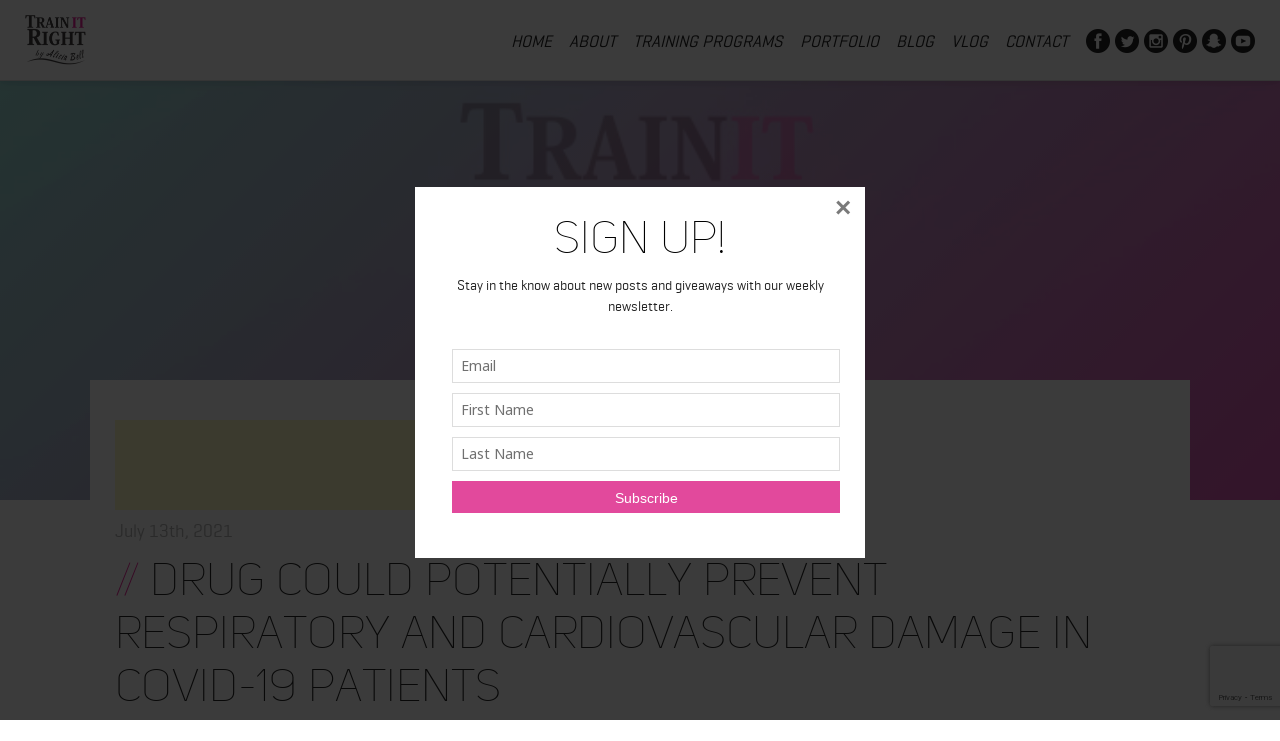

--- FILE ---
content_type: text/html; charset=UTF-8
request_url: https://www.trainitright.com/drug-could-potentially-prevent-respiratory-and-cardiovascular-damage-in-covid-19-patients/
body_size: 17684
content:
<!DOCTYPE html>
<html lang="en-US" class="no-js">
<head>
	<meta charset="UTF-8">
	<meta name="viewport" content="width=device-width">
	<link rel="profile" href="https://gmpg.org/xfn/11">
	<link rel="pingback" href="https://www.trainitright.com/xmlrpc.php">
	<!--[if lt IE 9]>
	<script src="https://www.trainitright.com/wp-content/themes/trainitright/js/html5.js"></script>
	<![endif]-->
	
	<!-- STYLESHEETS -->
	<link rel="stylesheet" href="https://www.trainitright.com/wp-content/themes/trainitright/css/style.css" />
	<link rel="stylesheet" href="https://www.trainitright.com/wp-content/themes/trainitright/css/slick.css" />
	<link rel="stylesheet" href="https://www.trainitright.com/wp-content/themes/trainitright/css/magnific.css" />
	
	<script src="https://use.fontawesome.com/d2738749cd.js"></script>
	
	<!--[if gte IE 9]>
	    <style type="text/css">
	        .gradient { filter: none; }
	    </style>
	<![endif]-->
	<script>(function(html){html.className = html.className.replace(/\bno-js\b/,'js')})(document.documentElement);</script>
<meta name='robots' content='index, follow, max-image-preview:large, max-snippet:-1, max-video-preview:-1' />

	<!-- This site is optimized with the Yoast SEO plugin v26.5 - https://yoast.com/wordpress/plugins/seo/ -->
	<title>Drug could potentially prevent respiratory and cardiovascular damage in Covid-19 patients - Alicia Bell IFBB Pro and Online Coach</title>
	<link rel="canonical" href="https://www.trainitright.com/drug-could-potentially-prevent-respiratory-and-cardiovascular-damage-in-covid-19-patients/" />
	<meta property="og:locale" content="en_US" />
	<meta property="og:type" content="article" />
	<meta property="og:title" content="Drug could potentially prevent respiratory and cardiovascular damage in Covid-19 patients - Alicia Bell IFBB Pro and Online Coach" />
	<meta property="og:description" content="Drug could potentially prevent respiratory and cardiovascular damage in Covid-19 patients A mutation in all SARS-CoV-2 variants&nbsp;results in significant damage to the lung tissue and blood vessels, RCSI research DUBLIN, July 13, 2021 –&nbsp;Scientists have identified a drug that can prevent the virus that causes COVID-19 from binding to human cells, potentially preventing damage to &hellip; Continue reading Drug could potentially prevent respiratory and cardiovascular damage in Covid-19 patients" />
	<meta property="og:url" content="https://www.trainitright.com/drug-could-potentially-prevent-respiratory-and-cardiovascular-damage-in-covid-19-patients/" />
	<meta property="og:site_name" content="Alicia Bell IFBB Pro and Online Coach" />
	<meta property="article:published_time" content="2021-07-13T18:18:59+00:00" />
	<meta property="article:modified_time" content="2021-07-13T18:19:01+00:00" />
	<meta name="author" content="trainitright" />
	<meta name="twitter:card" content="summary_large_image" />
	<meta name="twitter:label1" content="Written by" />
	<meta name="twitter:data1" content="trainitright" />
	<meta name="twitter:label2" content="Est. reading time" />
	<meta name="twitter:data2" content="3 minutes" />
	<script type="application/ld+json" class="yoast-schema-graph">{"@context":"https://schema.org","@graph":[{"@type":"Article","@id":"https://www.trainitright.com/drug-could-potentially-prevent-respiratory-and-cardiovascular-damage-in-covid-19-patients/#article","isPartOf":{"@id":"https://www.trainitright.com/drug-could-potentially-prevent-respiratory-and-cardiovascular-damage-in-covid-19-patients/"},"author":{"name":"trainitright","@id":"https://www.trainitright.com/#/schema/person/38509855b68ab2932718446727ef5546"},"headline":"Drug could potentially prevent respiratory and cardiovascular damage in Covid-19 patients","datePublished":"2021-07-13T18:18:59+00:00","dateModified":"2021-07-13T18:19:01+00:00","mainEntityOfPage":{"@id":"https://www.trainitright.com/drug-could-potentially-prevent-respiratory-and-cardiovascular-damage-in-covid-19-patients/"},"wordCount":536,"publisher":{"@id":"https://www.trainitright.com/#/schema/person/4bd4457c426a69e12065fd13b9fd3115"},"articleSection":["Press Release"],"inLanguage":"en-US"},{"@type":"WebPage","@id":"https://www.trainitright.com/drug-could-potentially-prevent-respiratory-and-cardiovascular-damage-in-covid-19-patients/","url":"https://www.trainitright.com/drug-could-potentially-prevent-respiratory-and-cardiovascular-damage-in-covid-19-patients/","name":"Drug could potentially prevent respiratory and cardiovascular damage in Covid-19 patients - Alicia Bell IFBB Pro and Online Coach","isPartOf":{"@id":"https://www.trainitright.com/#website"},"datePublished":"2021-07-13T18:18:59+00:00","dateModified":"2021-07-13T18:19:01+00:00","breadcrumb":{"@id":"https://www.trainitright.com/drug-could-potentially-prevent-respiratory-and-cardiovascular-damage-in-covid-19-patients/#breadcrumb"},"inLanguage":"en-US","potentialAction":[{"@type":"ReadAction","target":["https://www.trainitright.com/drug-could-potentially-prevent-respiratory-and-cardiovascular-damage-in-covid-19-patients/"]}]},{"@type":"BreadcrumbList","@id":"https://www.trainitright.com/drug-could-potentially-prevent-respiratory-and-cardiovascular-damage-in-covid-19-patients/#breadcrumb","itemListElement":[{"@type":"ListItem","position":1,"name":"Home","item":"https://www.trainitright.com/"},{"@type":"ListItem","position":2,"name":"Drug could potentially prevent respiratory and cardiovascular damage in Covid-19 patients"}]},{"@type":"WebSite","@id":"https://www.trainitright.com/#website","url":"https://www.trainitright.com/","name":"Alicia Bell IFBB Pro and Online Coach","description":"IFBB Figure Pro and Online Trainer","publisher":{"@id":"https://www.trainitright.com/#/schema/person/4bd4457c426a69e12065fd13b9fd3115"},"potentialAction":[{"@type":"SearchAction","target":{"@type":"EntryPoint","urlTemplate":"https://www.trainitright.com/?s={search_term_string}"},"query-input":{"@type":"PropertyValueSpecification","valueRequired":true,"valueName":"search_term_string"}}],"inLanguage":"en-US"},{"@type":["Person","Organization"],"@id":"https://www.trainitright.com/#/schema/person/4bd4457c426a69e12065fd13b9fd3115","name":"alicia","image":{"@type":"ImageObject","inLanguage":"en-US","@id":"https://www.trainitright.com/#/schema/person/image/","url":"https://www.trainitright.com/wp-content/uploads/2017/02/character.jpg","contentUrl":"https://www.trainitright.com/wp-content/uploads/2017/02/character.jpg","width":286,"height":370,"caption":"alicia"},"logo":{"@id":"https://www.trainitright.com/#/schema/person/image/"},"sameAs":["http://www.trainitright.com","www.instagram.com/trainitright","www.youtube.com/trainitright"]},{"@type":"Person","@id":"https://www.trainitright.com/#/schema/person/38509855b68ab2932718446727ef5546","name":"trainitright","image":{"@type":"ImageObject","inLanguage":"en-US","@id":"https://www.trainitright.com/#/schema/person/image/","url":"https://secure.gravatar.com/avatar/92fda924ab248db04688864089131bf8355e1a9593fa58c6566643199c145f17?s=96&d=mm&r=g","contentUrl":"https://secure.gravatar.com/avatar/92fda924ab248db04688864089131bf8355e1a9593fa58c6566643199c145f17?s=96&d=mm&r=g","caption":"trainitright"},"url":"https://www.trainitright.com/author/trainitright/"}]}</script>
	<!-- / Yoast SEO plugin. -->


<link rel='dns-prefetch' href='//www.googletagmanager.com' />
<link rel='dns-prefetch' href='//maxcdn.bootstrapcdn.com' />
<link rel='dns-prefetch' href='//fonts.googleapis.com' />
<link rel="alternate" title="oEmbed (JSON)" type="application/json+oembed" href="https://www.trainitright.com/wp-json/oembed/1.0/embed?url=https%3A%2F%2Fwww.trainitright.com%2Fdrug-could-potentially-prevent-respiratory-and-cardiovascular-damage-in-covid-19-patients%2F" />
<link rel="alternate" title="oEmbed (XML)" type="text/xml+oembed" href="https://www.trainitright.com/wp-json/oembed/1.0/embed?url=https%3A%2F%2Fwww.trainitright.com%2Fdrug-could-potentially-prevent-respiratory-and-cardiovascular-damage-in-covid-19-patients%2F&#038;format=xml" />
<style id='wp-img-auto-sizes-contain-inline-css' type='text/css'>
img:is([sizes=auto i],[sizes^="auto," i]){contain-intrinsic-size:3000px 1500px}
/*# sourceURL=wp-img-auto-sizes-contain-inline-css */
</style>
<link rel='stylesheet' id='dashicons-css' href='https://www.trainitright.com/wp-includes/css/dashicons.min.css?ver=6.9' type='text/css' media='all' />
<link rel='stylesheet' id='thickbox-css' href='https://www.trainitright.com/wp-includes/js/thickbox/thickbox.css?ver=6.9' type='text/css' media='all' />
<link rel='stylesheet' id='font-awesome-style-css' href='//maxcdn.bootstrapcdn.com/font-awesome/4.5.0/css/font-awesome.min.css?ver=6.9' type='text/css' media='all' />
<link rel='stylesheet' id='spectrum-style-css' href='https://www.trainitright.com/wp-content/plugins/TapInfluence/spectrum.css?ver=6.9' type='text/css' media='all' />
<link rel='stylesheet' id='smart-review-style-css' href='https://www.trainitright.com/wp-content/plugins/TapInfluence/pluginstyle.css?ver=6.9' type='text/css' media='all' />
<style id='wp-emoji-styles-inline-css' type='text/css'>

	img.wp-smiley, img.emoji {
		display: inline !important;
		border: none !important;
		box-shadow: none !important;
		height: 1em !important;
		width: 1em !important;
		margin: 0 0.07em !important;
		vertical-align: -0.1em !important;
		background: none !important;
		padding: 0 !important;
	}
/*# sourceURL=wp-emoji-styles-inline-css */
</style>
<link rel='stylesheet' id='wp-block-library-css' href='https://www.trainitright.com/wp-includes/css/dist/block-library/style.min.css?ver=6.9' type='text/css' media='all' />
<style id='global-styles-inline-css' type='text/css'>
:root{--wp--preset--aspect-ratio--square: 1;--wp--preset--aspect-ratio--4-3: 4/3;--wp--preset--aspect-ratio--3-4: 3/4;--wp--preset--aspect-ratio--3-2: 3/2;--wp--preset--aspect-ratio--2-3: 2/3;--wp--preset--aspect-ratio--16-9: 16/9;--wp--preset--aspect-ratio--9-16: 9/16;--wp--preset--color--black: #000000;--wp--preset--color--cyan-bluish-gray: #abb8c3;--wp--preset--color--white: #ffffff;--wp--preset--color--pale-pink: #f78da7;--wp--preset--color--vivid-red: #cf2e2e;--wp--preset--color--luminous-vivid-orange: #ff6900;--wp--preset--color--luminous-vivid-amber: #fcb900;--wp--preset--color--light-green-cyan: #7bdcb5;--wp--preset--color--vivid-green-cyan: #00d084;--wp--preset--color--pale-cyan-blue: #8ed1fc;--wp--preset--color--vivid-cyan-blue: #0693e3;--wp--preset--color--vivid-purple: #9b51e0;--wp--preset--gradient--vivid-cyan-blue-to-vivid-purple: linear-gradient(135deg,rgb(6,147,227) 0%,rgb(155,81,224) 100%);--wp--preset--gradient--light-green-cyan-to-vivid-green-cyan: linear-gradient(135deg,rgb(122,220,180) 0%,rgb(0,208,130) 100%);--wp--preset--gradient--luminous-vivid-amber-to-luminous-vivid-orange: linear-gradient(135deg,rgb(252,185,0) 0%,rgb(255,105,0) 100%);--wp--preset--gradient--luminous-vivid-orange-to-vivid-red: linear-gradient(135deg,rgb(255,105,0) 0%,rgb(207,46,46) 100%);--wp--preset--gradient--very-light-gray-to-cyan-bluish-gray: linear-gradient(135deg,rgb(238,238,238) 0%,rgb(169,184,195) 100%);--wp--preset--gradient--cool-to-warm-spectrum: linear-gradient(135deg,rgb(74,234,220) 0%,rgb(151,120,209) 20%,rgb(207,42,186) 40%,rgb(238,44,130) 60%,rgb(251,105,98) 80%,rgb(254,248,76) 100%);--wp--preset--gradient--blush-light-purple: linear-gradient(135deg,rgb(255,206,236) 0%,rgb(152,150,240) 100%);--wp--preset--gradient--blush-bordeaux: linear-gradient(135deg,rgb(254,205,165) 0%,rgb(254,45,45) 50%,rgb(107,0,62) 100%);--wp--preset--gradient--luminous-dusk: linear-gradient(135deg,rgb(255,203,112) 0%,rgb(199,81,192) 50%,rgb(65,88,208) 100%);--wp--preset--gradient--pale-ocean: linear-gradient(135deg,rgb(255,245,203) 0%,rgb(182,227,212) 50%,rgb(51,167,181) 100%);--wp--preset--gradient--electric-grass: linear-gradient(135deg,rgb(202,248,128) 0%,rgb(113,206,126) 100%);--wp--preset--gradient--midnight: linear-gradient(135deg,rgb(2,3,129) 0%,rgb(40,116,252) 100%);--wp--preset--font-size--small: 13px;--wp--preset--font-size--medium: 20px;--wp--preset--font-size--large: 36px;--wp--preset--font-size--x-large: 42px;--wp--preset--spacing--20: 0.44rem;--wp--preset--spacing--30: 0.67rem;--wp--preset--spacing--40: 1rem;--wp--preset--spacing--50: 1.5rem;--wp--preset--spacing--60: 2.25rem;--wp--preset--spacing--70: 3.38rem;--wp--preset--spacing--80: 5.06rem;--wp--preset--shadow--natural: 6px 6px 9px rgba(0, 0, 0, 0.2);--wp--preset--shadow--deep: 12px 12px 50px rgba(0, 0, 0, 0.4);--wp--preset--shadow--sharp: 6px 6px 0px rgba(0, 0, 0, 0.2);--wp--preset--shadow--outlined: 6px 6px 0px -3px rgb(255, 255, 255), 6px 6px rgb(0, 0, 0);--wp--preset--shadow--crisp: 6px 6px 0px rgb(0, 0, 0);}:where(.is-layout-flex){gap: 0.5em;}:where(.is-layout-grid){gap: 0.5em;}body .is-layout-flex{display: flex;}.is-layout-flex{flex-wrap: wrap;align-items: center;}.is-layout-flex > :is(*, div){margin: 0;}body .is-layout-grid{display: grid;}.is-layout-grid > :is(*, div){margin: 0;}:where(.wp-block-columns.is-layout-flex){gap: 2em;}:where(.wp-block-columns.is-layout-grid){gap: 2em;}:where(.wp-block-post-template.is-layout-flex){gap: 1.25em;}:where(.wp-block-post-template.is-layout-grid){gap: 1.25em;}.has-black-color{color: var(--wp--preset--color--black) !important;}.has-cyan-bluish-gray-color{color: var(--wp--preset--color--cyan-bluish-gray) !important;}.has-white-color{color: var(--wp--preset--color--white) !important;}.has-pale-pink-color{color: var(--wp--preset--color--pale-pink) !important;}.has-vivid-red-color{color: var(--wp--preset--color--vivid-red) !important;}.has-luminous-vivid-orange-color{color: var(--wp--preset--color--luminous-vivid-orange) !important;}.has-luminous-vivid-amber-color{color: var(--wp--preset--color--luminous-vivid-amber) !important;}.has-light-green-cyan-color{color: var(--wp--preset--color--light-green-cyan) !important;}.has-vivid-green-cyan-color{color: var(--wp--preset--color--vivid-green-cyan) !important;}.has-pale-cyan-blue-color{color: var(--wp--preset--color--pale-cyan-blue) !important;}.has-vivid-cyan-blue-color{color: var(--wp--preset--color--vivid-cyan-blue) !important;}.has-vivid-purple-color{color: var(--wp--preset--color--vivid-purple) !important;}.has-black-background-color{background-color: var(--wp--preset--color--black) !important;}.has-cyan-bluish-gray-background-color{background-color: var(--wp--preset--color--cyan-bluish-gray) !important;}.has-white-background-color{background-color: var(--wp--preset--color--white) !important;}.has-pale-pink-background-color{background-color: var(--wp--preset--color--pale-pink) !important;}.has-vivid-red-background-color{background-color: var(--wp--preset--color--vivid-red) !important;}.has-luminous-vivid-orange-background-color{background-color: var(--wp--preset--color--luminous-vivid-orange) !important;}.has-luminous-vivid-amber-background-color{background-color: var(--wp--preset--color--luminous-vivid-amber) !important;}.has-light-green-cyan-background-color{background-color: var(--wp--preset--color--light-green-cyan) !important;}.has-vivid-green-cyan-background-color{background-color: var(--wp--preset--color--vivid-green-cyan) !important;}.has-pale-cyan-blue-background-color{background-color: var(--wp--preset--color--pale-cyan-blue) !important;}.has-vivid-cyan-blue-background-color{background-color: var(--wp--preset--color--vivid-cyan-blue) !important;}.has-vivid-purple-background-color{background-color: var(--wp--preset--color--vivid-purple) !important;}.has-black-border-color{border-color: var(--wp--preset--color--black) !important;}.has-cyan-bluish-gray-border-color{border-color: var(--wp--preset--color--cyan-bluish-gray) !important;}.has-white-border-color{border-color: var(--wp--preset--color--white) !important;}.has-pale-pink-border-color{border-color: var(--wp--preset--color--pale-pink) !important;}.has-vivid-red-border-color{border-color: var(--wp--preset--color--vivid-red) !important;}.has-luminous-vivid-orange-border-color{border-color: var(--wp--preset--color--luminous-vivid-orange) !important;}.has-luminous-vivid-amber-border-color{border-color: var(--wp--preset--color--luminous-vivid-amber) !important;}.has-light-green-cyan-border-color{border-color: var(--wp--preset--color--light-green-cyan) !important;}.has-vivid-green-cyan-border-color{border-color: var(--wp--preset--color--vivid-green-cyan) !important;}.has-pale-cyan-blue-border-color{border-color: var(--wp--preset--color--pale-cyan-blue) !important;}.has-vivid-cyan-blue-border-color{border-color: var(--wp--preset--color--vivid-cyan-blue) !important;}.has-vivid-purple-border-color{border-color: var(--wp--preset--color--vivid-purple) !important;}.has-vivid-cyan-blue-to-vivid-purple-gradient-background{background: var(--wp--preset--gradient--vivid-cyan-blue-to-vivid-purple) !important;}.has-light-green-cyan-to-vivid-green-cyan-gradient-background{background: var(--wp--preset--gradient--light-green-cyan-to-vivid-green-cyan) !important;}.has-luminous-vivid-amber-to-luminous-vivid-orange-gradient-background{background: var(--wp--preset--gradient--luminous-vivid-amber-to-luminous-vivid-orange) !important;}.has-luminous-vivid-orange-to-vivid-red-gradient-background{background: var(--wp--preset--gradient--luminous-vivid-orange-to-vivid-red) !important;}.has-very-light-gray-to-cyan-bluish-gray-gradient-background{background: var(--wp--preset--gradient--very-light-gray-to-cyan-bluish-gray) !important;}.has-cool-to-warm-spectrum-gradient-background{background: var(--wp--preset--gradient--cool-to-warm-spectrum) !important;}.has-blush-light-purple-gradient-background{background: var(--wp--preset--gradient--blush-light-purple) !important;}.has-blush-bordeaux-gradient-background{background: var(--wp--preset--gradient--blush-bordeaux) !important;}.has-luminous-dusk-gradient-background{background: var(--wp--preset--gradient--luminous-dusk) !important;}.has-pale-ocean-gradient-background{background: var(--wp--preset--gradient--pale-ocean) !important;}.has-electric-grass-gradient-background{background: var(--wp--preset--gradient--electric-grass) !important;}.has-midnight-gradient-background{background: var(--wp--preset--gradient--midnight) !important;}.has-small-font-size{font-size: var(--wp--preset--font-size--small) !important;}.has-medium-font-size{font-size: var(--wp--preset--font-size--medium) !important;}.has-large-font-size{font-size: var(--wp--preset--font-size--large) !important;}.has-x-large-font-size{font-size: var(--wp--preset--font-size--x-large) !important;}
/*# sourceURL=global-styles-inline-css */
</style>

<style id='classic-theme-styles-inline-css' type='text/css'>
/*! This file is auto-generated */
.wp-block-button__link{color:#fff;background-color:#32373c;border-radius:9999px;box-shadow:none;text-decoration:none;padding:calc(.667em + 2px) calc(1.333em + 2px);font-size:1.125em}.wp-block-file__button{background:#32373c;color:#fff;text-decoration:none}
/*# sourceURL=/wp-includes/css/classic-themes.min.css */
</style>
<link rel='stylesheet' id='contact-form-7-css' href='https://www.trainitright.com/wp-content/plugins/contact-form-7/includes/css/styles.css?ver=6.1.4' type='text/css' media='all' />
<link rel='stylesheet' id='bwg_fonts-css' href='https://www.trainitright.com/wp-content/plugins/photo-gallery/css/bwg-fonts/fonts.css?ver=0.0.1' type='text/css' media='all' />
<link rel='stylesheet' id='sumoselect-css' href='https://www.trainitright.com/wp-content/plugins/photo-gallery/css/sumoselect.min.css?ver=3.4.6' type='text/css' media='all' />
<link rel='stylesheet' id='mCustomScrollbar-css' href='https://www.trainitright.com/wp-content/plugins/photo-gallery/css/jquery.mCustomScrollbar.min.css?ver=3.1.5' type='text/css' media='all' />
<link rel='stylesheet' id='bwg_frontend-css' href='https://www.trainitright.com/wp-content/plugins/photo-gallery/css/styles.min.css?ver=1.8.35' type='text/css' media='all' />
<link rel='stylesheet' id='shop-page-wp-grid-css' href='https://www.trainitright.com/wp-content/plugins/shop-page-wp/includes/../assets/css/shop-page-wp-grid.css?ver=1.3.2' type='text/css' media='all' />
<link rel='stylesheet' id='shop-page-wp-base-styles-css' href='https://www.trainitright.com/wp-content/plugins/shop-page-wp/includes/../assets/css/shop-page-wp-base-styles.css?ver=1.3.2' type='text/css' media='all' />
<link rel='stylesheet' id='bigger-picture-css' href='https://www.trainitright.com/wp-content/plugins/youtube-channel/assets/lib/bigger-picture/css/bigger-picture.min.css?ver=3.25.2' type='text/css' media='all' />
<link rel='stylesheet' id='youtube-channel-css' href='https://www.trainitright.com/wp-content/plugins/youtube-channel/assets/css/youtube-channel.min.css?ver=3.25.2' type='text/css' media='all' />
<link rel='stylesheet' id='twentyfifteen-fonts-css' href='https://fonts.googleapis.com/css?family=Noto+Sans%3A400italic%2C700italic%2C400%2C700%7CNoto+Serif%3A400italic%2C700italic%2C400%2C700%7CInconsolata%3A400%2C700&#038;subset=latin%2Clatin-ext' type='text/css' media='all' />
<link rel='stylesheet' id='genericons-css' href='https://www.trainitright.com/wp-content/themes/trainitright/genericons/genericons.css?ver=3.2' type='text/css' media='all' />
<link rel='stylesheet' id='twentyfifteen-style-css' href='https://www.trainitright.com/wp-content/themes/trainitright/style.css?ver=6.9' type='text/css' media='all' />
<link rel='stylesheet' id='recent-posts-widget-with-thumbnails-public-style-css' href='https://www.trainitright.com/wp-content/plugins/recent-posts-widget-with-thumbnails/public.css?ver=7.1.1' type='text/css' media='all' />
<link rel='stylesheet' id='heateor_sss_frontend_css-css' href='https://www.trainitright.com/wp-content/plugins/sassy-social-share/public/css/sassy-social-share-public.css?ver=3.3.79' type='text/css' media='all' />
<style id='heateor_sss_frontend_css-inline-css' type='text/css'>
.heateor_sss_button_instagram span.heateor_sss_svg,a.heateor_sss_instagram span.heateor_sss_svg{background:radial-gradient(circle at 30% 107%,#fdf497 0,#fdf497 5%,#fd5949 45%,#d6249f 60%,#285aeb 90%)}.heateor_sss_horizontal_sharing .heateor_sss_svg,.heateor_sss_standard_follow_icons_container .heateor_sss_svg{color:#fff;border-width:0px;border-style:solid;border-color:transparent}.heateor_sss_horizontal_sharing .heateorSssTCBackground{color:#666}.heateor_sss_horizontal_sharing span.heateor_sss_svg:hover,.heateor_sss_standard_follow_icons_container span.heateor_sss_svg:hover{border-color:transparent;}.heateor_sss_vertical_sharing span.heateor_sss_svg,.heateor_sss_floating_follow_icons_container span.heateor_sss_svg{color:#fff;border-width:0px;border-style:solid;border-color:transparent;}.heateor_sss_vertical_sharing .heateorSssTCBackground{color:#666;}.heateor_sss_vertical_sharing span.heateor_sss_svg:hover,.heateor_sss_floating_follow_icons_container span.heateor_sss_svg:hover{border-color:transparent;}@media screen and (max-width:783px) {.heateor_sss_vertical_sharing{display:none!important}}article.article .heateor_sss_sharing_container { 
  padding-top: 15px;
  margin: 40px 0 0;
  border-top: 1px solid #eaeaea; }

.heateor_sss_sharing_title { font-weight: normal !important; }
/*# sourceURL=heateor_sss_frontend_css-inline-css */
</style>
<link rel='stylesheet' id='simpleecommcart-css-css' href='https://www.trainitright.com/wp-content/plugins/simple-e-commerce-shopping-cart/simpleecommcart.css?ver=3.1.2' type='text/css' media='all' />
<link rel='stylesheet' id='__EPYT__style-css' href='https://www.trainitright.com/wp-content/plugins/youtube-embed-plus/styles/ytprefs.min.css?ver=14.2.4' type='text/css' media='all' />
<style id='__EPYT__style-inline-css' type='text/css'>

                .epyt-gallery-thumb {
                        width: 33.333%;
                }
                
/*# sourceURL=__EPYT__style-inline-css */
</style>
<link rel='stylesheet' id='wp-block-paragraph-css' href='https://www.trainitright.com/wp-includes/blocks/paragraph/style.min.css?ver=6.9' type='text/css' media='all' />
<link rel='stylesheet' id='ws-plugin--s2member-css' href='https://www.trainitright.com/wp-content/plugins/s2member/s2member-o.php?ws_plugin__s2member_css=1&#038;qcABC=1&#038;ver=260101-2953287968' type='text/css' media='all' />
<script type="text/javascript" src="https://www.trainitright.com/wp-includes/js/jquery/jquery.min.js?ver=3.7.1" id="jquery-core-js"></script>
<script type="text/javascript" src="https://www.trainitright.com/wp-includes/js/jquery/jquery-migrate.min.js?ver=3.4.1" id="jquery-migrate-js"></script>
<script type="text/javascript" src="https://www.trainitright.com/wp-content/plugins/TapInfluence/jsfiles/font-select.js?ver=6.9" id="font-select-js-js"></script>
<script type="text/javascript" src="https://www.trainitright.com/wp-content/plugins/TapInfluence/jsfiles/spectrum.js?ver=6.9" id="spectrum-js-js"></script>
<script type="text/javascript" src="https://www.trainitright.com/wp-content/plugins/TapInfluence/jsfiles/ready.js?ver=6.9" id="ready-js-js"></script>
<script type="text/javascript" src="https://www.trainitright.com/wp-content/plugins/photo-gallery/js/jquery.sumoselect.min.js?ver=3.4.6" id="sumoselect-js"></script>
<script type="text/javascript" src="https://www.trainitright.com/wp-content/plugins/photo-gallery/js/tocca.min.js?ver=2.0.9" id="bwg_mobile-js"></script>
<script type="text/javascript" src="https://www.trainitright.com/wp-content/plugins/photo-gallery/js/jquery.mCustomScrollbar.concat.min.js?ver=3.1.5" id="mCustomScrollbar-js"></script>
<script type="text/javascript" src="https://www.trainitright.com/wp-content/plugins/photo-gallery/js/jquery.fullscreen.min.js?ver=0.6.0" id="jquery-fullscreen-js"></script>
<script type="text/javascript" id="bwg_frontend-js-extra">
/* <![CDATA[ */
var bwg_objectsL10n = {"bwg_field_required":"field is required.","bwg_mail_validation":"This is not a valid email address.","bwg_search_result":"There are no images matching your search.","bwg_select_tag":"Select Tag","bwg_order_by":"Order By","bwg_search":"Search","bwg_show_ecommerce":"Show Ecommerce","bwg_hide_ecommerce":"Hide Ecommerce","bwg_show_comments":"Show Comments","bwg_hide_comments":"Hide Comments","bwg_restore":"Restore","bwg_maximize":"Maximize","bwg_fullscreen":"Fullscreen","bwg_exit_fullscreen":"Exit Fullscreen","bwg_search_tag":"SEARCH...","bwg_tag_no_match":"No tags found","bwg_all_tags_selected":"All tags selected","bwg_tags_selected":"tags selected","play":"Play","pause":"Pause","is_pro":"","bwg_play":"Play","bwg_pause":"Pause","bwg_hide_info":"Hide info","bwg_show_info":"Show info","bwg_hide_rating":"Hide rating","bwg_show_rating":"Show rating","ok":"Ok","cancel":"Cancel","select_all":"Select all","lazy_load":"0","lazy_loader":"https://www.trainitright.com/wp-content/plugins/photo-gallery/images/ajax_loader.png","front_ajax":"0","bwg_tag_see_all":"see all tags","bwg_tag_see_less":"see less tags"};
//# sourceURL=bwg_frontend-js-extra
/* ]]> */
</script>
<script type="text/javascript" src="https://www.trainitright.com/wp-content/plugins/photo-gallery/js/scripts.min.js?ver=1.8.35" id="bwg_frontend-js"></script>
<script type="text/javascript" id="simpleecommcart-library-js-extra">
/* <![CDATA[ */
var ajax_var = {"url":"https://www.trainitright.com/wp-admin/admin-ajax.php","nonce":"75c6f16651"};
//# sourceURL=simpleecommcart-library-js-extra
/* ]]> */
</script>
<script type="text/javascript" src="https://www.trainitright.com/wp-content/plugins/simple-e-commerce-shopping-cart/js/simpleecommcart-library.js?ver=3.1.2" id="simpleecommcart-library-js"></script>

<!-- Google tag (gtag.js) snippet added by Site Kit -->
<!-- Google Analytics snippet added by Site Kit -->
<script type="text/javascript" src="https://www.googletagmanager.com/gtag/js?id=G-Q8T783PX3E" id="google_gtagjs-js" async></script>
<script type="text/javascript" id="google_gtagjs-js-after">
/* <![CDATA[ */
window.dataLayer = window.dataLayer || [];function gtag(){dataLayer.push(arguments);}
gtag("set","linker",{"domains":["www.trainitright.com"]});
gtag("js", new Date());
gtag("set", "developer_id.dZTNiMT", true);
gtag("config", "G-Q8T783PX3E");
 window._googlesitekit = window._googlesitekit || {}; window._googlesitekit.throttledEvents = []; window._googlesitekit.gtagEvent = (name, data) => { var key = JSON.stringify( { name, data } ); if ( !! window._googlesitekit.throttledEvents[ key ] ) { return; } window._googlesitekit.throttledEvents[ key ] = true; setTimeout( () => { delete window._googlesitekit.throttledEvents[ key ]; }, 5 ); gtag( "event", name, { ...data, event_source: "site-kit" } ); }; 
//# sourceURL=google_gtagjs-js-after
/* ]]> */
</script>
<script type="text/javascript" id="__ytprefs__-js-extra">
/* <![CDATA[ */
var _EPYT_ = {"ajaxurl":"https://www.trainitright.com/wp-admin/admin-ajax.php","security":"2b5caa1681","gallery_scrolloffset":"100","eppathtoscripts":"https://www.trainitright.com/wp-content/plugins/youtube-embed-plus/scripts/","eppath":"https://www.trainitright.com/wp-content/plugins/youtube-embed-plus/","epresponsiveselector":"[\"iframe.__youtube_prefs__\",\"iframe[src*='youtube.com']\",\"iframe[src*='youtube-nocookie.com']\",\"iframe[data-ep-src*='youtube.com']\",\"iframe[data-ep-src*='youtube-nocookie.com']\",\"iframe[data-ep-gallerysrc*='youtube.com']\"]","epdovol":"1","version":"14.2.4","evselector":"iframe.__youtube_prefs__[src], iframe[src*=\"youtube.com/embed/\"], iframe[src*=\"youtube-nocookie.com/embed/\"]","ajax_compat":"","maxres_facade":"eager","ytapi_load":"light","pause_others":"","stopMobileBuffer":"1","facade_mode":"","not_live_on_channel":""};
//# sourceURL=__ytprefs__-js-extra
/* ]]> */
</script>
<script type="text/javascript" src="https://www.trainitright.com/wp-content/plugins/youtube-embed-plus/scripts/ytprefs.min.js?ver=14.2.4" id="__ytprefs__-js"></script>
<link rel="https://api.w.org/" href="https://www.trainitright.com/wp-json/" /><link rel="alternate" title="JSON" type="application/json" href="https://www.trainitright.com/wp-json/wp/v2/posts/19596" /><link rel="EditURI" type="application/rsd+xml" title="RSD" href="https://www.trainitright.com/xmlrpc.php?rsd" />
<meta name="generator" content="WordPress 6.9" />
<link rel='shortlink' href='https://www.trainitright.com/?p=19596' />

            <!-- TapInfluence -->
            <script type="text/javascript">
            ;(function(p,l,o,w,i,n,g){if(!p[i]){p.GlobalSnowplowNamespace=p.GlobalSnowplowNamespace||[];
            p.GlobalSnowplowNamespace.push(i);p[i]=function(){(p[i].q=p[i].q||[]).push(arguments)
            };p[i].q=p[i].q||[];n=l.createElement(o);g=l.getElementsByTagName(o)[0];n.async=1;
            n.src=w;g.parentNode.insertBefore(n,g)}}(window,document,"script","//a.tapinfluence.com/tap.js","taptracker"));
            taptracker('newTracker', 'cf', 'c.tapinfluence.com', {appId: 'abe876a0-5898-11e4-88e5-22000af93a2d'});
            taptracker('crossDomainLinker', function(linkElement) {
  				return true;
			});
            taptracker('trackPageView');
            </script>
            <!-- TapInfluence -->

            <meta name="generator" content="Site Kit by Google 1.167.0" />            <script type="text/javascript"><!--
                                function powerpress_pinw(pinw_url){window.open(pinw_url, 'PowerPressPlayer','toolbar=0,status=0,resizable=1,width=460,height=320');	return false;}
                //-->

                // tabnab protection
                window.addEventListener('load', function () {
                    // make all links have rel="noopener noreferrer"
                    document.querySelectorAll('a[target="_blank"]').forEach(link => {
                        link.setAttribute('rel', 'noopener noreferrer');
                    });
                });
            </script>
            
<!-- Google AdSense meta tags added by Site Kit -->
<meta name="google-adsense-platform-account" content="ca-host-pub-2644536267352236">
<meta name="google-adsense-platform-domain" content="sitekit.withgoogle.com">
<!-- End Google AdSense meta tags added by Site Kit -->
<meta name="SimpleEcommCartVersion" content="Professional 3.1.2" />
	<style type="text/css" id="twentyfifteen-header-css">
			.site-header {

			/*
			 * No shorthand so the Customizer can override individual properties.
			 * @see https://core.trac.wordpress.org/ticket/31460
			 */
			background-image: url(https://www.trainitright.com/wp-content/uploads/2025/12/cropped-18185_20251005_132031_568187190_socialmedia.jpg);
			background-repeat: no-repeat;
			background-position: 50% 50%;
			-webkit-background-size: cover;
			-moz-background-size:    cover;
			-o-background-size:      cover;
			background-size:         cover;
		}

		@media screen and (min-width: 59.6875em) {
			body:before {

				/*
				 * No shorthand so the Customizer can override individual properties.
				 * @see https://core.trac.wordpress.org/ticket/31460
				 */
				background-image: url(https://www.trainitright.com/wp-content/uploads/2025/12/cropped-18185_20251005_132031_568187190_socialmedia.jpg);
				background-repeat: no-repeat;
				background-position: 100% 50%;
				-webkit-background-size: cover;
				-moz-background-size:    cover;
				-o-background-size:      cover;
				background-size:         cover;
				border-right: 0;
			}

			.site-header {
				background: transparent;
			}
		}
		</style>
		
	<!-- Google tag (gtag.js) -->
	<script async src="https://www.googletagmanager.com/gtag/js?id=G-NDHMTR9LKQ"></script> <script> window.dataLayer = window.dataLayer || []; function gtag(){dataLayer.push(arguments);} gtag('js', new Date()); gtag('config', 'G-NDHMTR9LKQ'); </script> 
</head>

<body class="wp-singular post-template-default single single-post postid-19596 single-format-standard wp-theme-trainitright">

<div id="page">
    
    <header class="inner">
        <a href="/" title="Train It Right by Alicia Bell"><img src="https://www.trainitright.com/wp-content/themes/trainitright/images/logo.png" class="logo" alt="Train It Right by Alicia Bell" /></a>
        
        <nav>
            <ul>
                <li><a href="/" >HOME</a></li>
                <li><a href="/about/" >ABOUT</a></li>
                <li><a href="/programs/" >TRAINING PROGRAMS</a></li>
                <!--<li><a href="/membership/"  onclick="alert('Membership Page Coming Soon'); return false;">MEMBERSHIP</a></li>-->
                <li><a href="/gallery/" >PORTFOLIO</a></li>
                <li><a href="/blog/" >BLOG</a></li>
                <li><a href="/vlog/" >VLOG</a></li>
                <li><a href="/contact/" >CONTACT</a></li>
            </ul>
            
            <div class="social">
                <a href="https://www.facebook.com/TrainItRight/" class="facebook" target="_blank"></a>
                <a href="https://twitter.com/trainitright" class="twitter" target="_blank"></a>
                <a href="https://www.instagram.com/trainitright/" class="instagram" target="_blank"></a>
                <a href="https://www.pinterest.com/trainitright/fitness/" class="pinterest" target="_blank"></a>
                <a href="https://www.snapchat.com/add/trainitright" class="snapchat" target="_blank"></a>
                <a href="https://www.youtube.com/trainitright" class="youtube" target="_blank"></a>
            </div>
        </nav>
        
        <a href="#" class="mobile"><span></span><span></span><span></span></a>
    </header>

<section class="page_header" data-parallax="scroll" data-image-src="
		/wp-content/themes/trainitright/images/bg_defaultPost.jpg"><div class="bg"></div></section>
	
<section>
	<div class="wrapper">
	
		<div class="post_title">
			<script async src="//pagead2.googlesyndication.com/pagead/js/adsbygoogle.js"></script>
			<!-- Banner Ad On Blogs -->
			<ins class="adsbygoogle"
			     style="display:inline-block;width:728px;height:90px"
			     data-ad-client="ca-pub-3837024511285862"
			     data-ad-slot="8973061689"></ins>
			<script>
			(adsbygoogle = window.adsbygoogle || []).push({});
			</script>
			
			<div class="date">July 13th, 2021</div>
			<h1><span>//</span> Drug could potentially prevent respiratory and cardiovascular damage in Covid-19 patients</h1>		</div>
	
		<main>

			
		
			<!--<div class="post_image" style="background-image: url();"></div>-->
	
			<article class="article">
			
		
<p><strong>Drug could potentially prevent respiratory and cardiovascular damage in Covid-19 patients</strong></p>



<p><em>A mutation in all SARS-CoV-2 variants&nbsp;</em><em>results in significant damage to the lung tissue and blood vessels, RCSI research</em></p>



<p><strong>DUBLIN, July 13, 2021 –&nbsp;</strong>Scientists have identified a drug that can prevent the virus that causes COVID-19 from binding to human cells, potentially preventing damage to the lung, clot formation and the development of sepsis.</p>



<p>The study, led by researchers from RCSI University of Medicine and Health Sciences, is published in&nbsp;<a href="https://u7061146.ct.sendgrid.net/ls/click?upn=[base64]">PLOS ONE</a>.</p>



<p>The researchers identified that a mutation, present in all the variants of the virus to date, creates an additional binding site in the virus’ spike protein. This additional binding site increases viral impact in the body, including damage to the lung tissue that causes breathing problems in COVID-19 patients.&nbsp;</p>



<p>The significant damage to the lung tissue allows the virus to spread from the lungs to the bloodstream, where it can cause clots and vascular damage.</p>



<p>In pre-clinical testing, a drug called cilengitide successfully prevented the virus from causing the tissue damage associated with COVID-19 by stopping the virus from sticking to the cell types that line the lungs and blood vessels.</p>



<p>“More pre-clinical and clinical testing is needed before this treatment can be used on patients, but the results are very promising,” said Professor Steve Kerrigan, the study’s senior author and Deputy Head of the RCSI School of Pharmacy and Biomolecular Sciences.</p>



<p>“It is imperative that we continue to develop treatments for COVID-19 for the many people who will not have access to vaccines and for patients with breakthrough infections. Our research in the lab has shown that cilengitide has the potential to significantly reduce the deaths associated with COVID-19.”</p>



<p>RCSI spin-out company Inthelia Therapeutics has recently been formed to commercialise this and other findings relating to the treatment of sepsis from Professor Kerrigan’s research group.</p>



<p>Ms Danielle Nader, PhD candidate in Professor Kerrigan’s group, carried out the work. The research was funded by an Enterprise Ireland Commercialisation Fund, an EMBARK fund award from Enterprise Ireland and Knowledge Transfer Ireland as well as a philanthropic donation from the 3M Foundation and GlobalGiving.</p>



<p><strong>ENDS</strong></p>



<p><strong>About RCSI University of Medicine and Health Sciences</strong></p>



<p>RCSI University of Medicine and Health Sciences is a world-leading university for Good Health and Well-being. Ranked second in the world for its contribution to UN Sustainable Development Goal 3 in the Times Higher Education Impact Rankings 2021, it is exclusively focused on education and research to drive improvements in human health worldwide.</p>



<p>RCSI is an international not-for-profit university, headquartered in Dublin. It is among the top 250 universities worldwide in the World University Rankings (2021) and its research is ranked first in Ireland for citations. RCSI has been awarded Athena Swan Bronze accreditation for positive gender practice in higher education.</p>



<p>Visit the&nbsp;<a href="https://u7061146.ct.sendgrid.net/ls/click?upn=[base64]">RCSI MyHealth Expert Directory</a>&nbsp;to find the details of our experts across a range of healthcare issues and concerns. Recognising their responsibility to share their knowledge and discoveries to empower people with information that leads them to better health, these clinicians and researchers are willing to engage with the media in their area of expertise.</p>
<div class='heateorSssClear'></div><div  class='heateor_sss_sharing_container heateor_sss_horizontal_sharing' data-heateor-sss-href='https://www.trainitright.com/drug-could-potentially-prevent-respiratory-and-cardiovascular-damage-in-covid-19-patients/'><div class='heateor_sss_sharing_title' style="font-weight:bold" ></div><div class="heateor_sss_sharing_ul"><a aria-label="Facebook" class="heateor_sss_facebook" href="https://www.facebook.com/sharer/sharer.php?u=https%3A%2F%2Fwww.trainitright.com%2Fdrug-could-potentially-prevent-respiratory-and-cardiovascular-damage-in-covid-19-patients%2F" title="Facebook" rel="nofollow noopener" target="_blank" style="font-size:32px!important;box-shadow:none;display:inline-block;vertical-align:middle"><span class="heateor_sss_svg" style="background-color:#0765FE;width:35px;height:35px;border-radius:999px;display:inline-block;opacity:1;float:left;font-size:32px;box-shadow:none;display:inline-block;font-size:16px;padding:0 4px;vertical-align:middle;background-repeat:repeat;overflow:hidden;padding:0;cursor:pointer;box-sizing:content-box"><svg style="display:block;border-radius:999px;" focusable="false" aria-hidden="true" xmlns="http://www.w3.org/2000/svg" width="100%" height="100%" viewBox="0 0 32 32"><path fill="#fff" d="M28 16c0-6.627-5.373-12-12-12S4 9.373 4 16c0 5.628 3.875 10.35 9.101 11.647v-7.98h-2.474V16H13.1v-1.58c0-4.085 1.849-5.978 5.859-5.978.76 0 2.072.15 2.608.298v3.325c-.283-.03-.775-.045-1.386-.045-1.967 0-2.728.745-2.728 2.683V16h3.92l-.673 3.667h-3.247v8.245C23.395 27.195 28 22.135 28 16Z"></path></svg></span></a><a aria-label="Twitter" class="heateor_sss_button_twitter" href="https://twitter.com/intent/tweet?text=Drug%20could%20potentially%20prevent%20respiratory%20and%20cardiovascular%20damage%20in%20Covid-19%20patients&url=https%3A%2F%2Fwww.trainitright.com%2Fdrug-could-potentially-prevent-respiratory-and-cardiovascular-damage-in-covid-19-patients%2F" title="Twitter" rel="nofollow noopener" target="_blank" style="font-size:32px!important;box-shadow:none;display:inline-block;vertical-align:middle"><span class="heateor_sss_svg heateor_sss_s__default heateor_sss_s_twitter" style="background-color:#55acee;width:35px;height:35px;border-radius:999px;display:inline-block;opacity:1;float:left;font-size:32px;box-shadow:none;display:inline-block;font-size:16px;padding:0 4px;vertical-align:middle;background-repeat:repeat;overflow:hidden;padding:0;cursor:pointer;box-sizing:content-box"><svg style="display:block;border-radius:999px;" focusable="false" aria-hidden="true" xmlns="http://www.w3.org/2000/svg" width="100%" height="100%" viewBox="-4 -4 39 39"><path d="M28 8.557a9.913 9.913 0 0 1-2.828.775 4.93 4.93 0 0 0 2.166-2.725 9.738 9.738 0 0 1-3.13 1.194 4.92 4.92 0 0 0-3.593-1.55 4.924 4.924 0 0 0-4.794 6.049c-4.09-.21-7.72-2.17-10.15-5.15a4.942 4.942 0 0 0-.665 2.477c0 1.71.87 3.214 2.19 4.1a4.968 4.968 0 0 1-2.23-.616v.06c0 2.39 1.7 4.38 3.952 4.83-.414.115-.85.174-1.297.174-.318 0-.626-.03-.928-.086a4.935 4.935 0 0 0 4.6 3.42 9.893 9.893 0 0 1-6.114 2.107c-.398 0-.79-.023-1.175-.068a13.953 13.953 0 0 0 7.55 2.213c9.056 0 14.01-7.507 14.01-14.013 0-.213-.005-.426-.015-.637.96-.695 1.795-1.56 2.455-2.55z" fill="#fff"></path></svg></span></a><a class="heateor_sss_more" aria-label="More" title="More" rel="nofollow noopener" style="font-size: 32px!important;border:0;box-shadow:none;display:inline-block!important;font-size:16px;padding:0 4px;vertical-align: middle;display:inline;" href="https://www.trainitright.com/drug-could-potentially-prevent-respiratory-and-cardiovascular-damage-in-covid-19-patients/" onclick="event.preventDefault()"><span class="heateor_sss_svg" style="background-color:#ee8e2d;width:35px;height:35px;border-radius:999px;display:inline-block!important;opacity:1;float:left;font-size:32px!important;box-shadow:none;display:inline-block;font-size:16px;padding:0 4px;vertical-align:middle;display:inline;background-repeat:repeat;overflow:hidden;padding:0;cursor:pointer;box-sizing:content-box;" onclick="heateorSssMoreSharingPopup(this, 'https://www.trainitright.com/drug-could-potentially-prevent-respiratory-and-cardiovascular-damage-in-covid-19-patients/', 'Drug%20could%20potentially%20prevent%20respiratory%20and%20cardiovascular%20damage%20in%20Covid-19%20patients', '' )"><svg xmlns="http://www.w3.org/2000/svg" xmlns:xlink="http://www.w3.org/1999/xlink" viewBox="-.3 0 32 32" version="1.1" width="100%" height="100%" style="display:block;border-radius:999px;" xml:space="preserve"><g><path fill="#fff" d="M18 14V8h-4v6H8v4h6v6h4v-6h6v-4h-6z" fill-rule="evenodd"></path></g></svg></span></a></div><div class="heateorSssClear"></div></div><div class='heateorSssClear'></div>			</article>

	
	
	<!--<footer class="entry-footer">
					</footer>-->
		
		</main>
		
		<aside class="sidebar"><script async src="//pagead2.googlesyndication.com/pagead/js/adsbygoogle.js"></script>
<!-- Box Ad -->
<ins class="adsbygoogle"
     style="display:inline-block;width:300px;height:250px"
     data-ad-client="ca-pub-3837024511285862"
     data-ad-slot="8371615824"></ins>
<script>
(adsbygoogle = window.adsbygoogle || []).push({});
</script>

	<div id="secondary" class="secondary">

		
		
					<div id="widget-area" class="widget-area" role="complementary">
				<aside id="recent-posts-widget-with-thumbnails-2" class="widget recent-posts-widget-with-thumbnails">
<div id="rpwwt-recent-posts-widget-with-thumbnails-2" class="rpwwt-widget">
<h2 class="widget-title">Latest News</h2>
	<ul>
		<li><a href="https://www.trainitright.com/wholesome-hippy-available-on-amazon/"><span class="rpwwt-post-title">Wholesome Hippy available on Amazon</span></a></li>
		<li><a href="https://www.trainitright.com/shapellx-launches-bare-essentials-airslim-denim-introducing-curve-enhancing-jeans-engineered-to-sculpt-and-define/"><span class="rpwwt-post-title">Shapellx Launches Bare Essentials™ AirSlim® Denim, Introducing Curve-Enhancing Jeans Engineered to S&hellip;</span></a></li>
		<li><a href="https://www.trainitright.com/amasars-breadfruit-based-flours-and-mixes-fulfilling-soaring-demand-for-next-gluten-free-superstar/"><span class="rpwwt-post-title">Amasar’s Breadfruit-Based Flours and Mixes Fulfilling Soaring Demand For Next Gluten-Free Superstar </span></a></li>
		<li><a href="https://www.trainitright.com/the-great-workplace-reckoning-how-2025-burned-out-workers-and-whats-next-for-2026/"><span class="rpwwt-post-title">The Great Workplace Reckoning: How 2025 Burned Out Workers and What’s Next for 2026</span></a></li>
		<li><a href="https://www.trainitright.com/2025-pushed-society-into-using-ai-faster-than-ever-data-shows-clinicians-warn-about-escalating-mental-health-toll/"><span class="rpwwt-post-title">2025 Pushed Society Into Using AI Faster Than Ever, Data Shows; Clinicians Warn About Escalating Men&hellip;</span></a></li>
	</ul>
</div><!-- .rpwwt-widget -->
</aside><aside id="categories-2" class="widget widget_categories"><h2 class="widget-title">Categories</h2>
			<ul>
					<li class="cat-item cat-item-2"><a href="https://www.trainitright.com/category/abdominal/">Abdominal</a>
</li>
	<li class="cat-item cat-item-12"><a href="https://www.trainitright.com/category/about/">Alicia&#039;s Corner</a>
</li>
	<li class="cat-item cat-item-3241"><a href="https://www.trainitright.com/category/beauty/">Beauty</a>
</li>
	<li class="cat-item cat-item-3035"><a href="https://www.trainitright.com/category/beauty-tips/">Beauty Tips</a>
</li>
	<li class="cat-item cat-item-2709"><a href="https://www.trainitright.com/category/book-reviews/">Book Reviews</a>
</li>
	<li class="cat-item cat-item-3201"><a href="https://www.trainitright.com/category/books/">Books</a>
</li>
	<li class="cat-item cat-item-3"><a href="https://www.trainitright.com/category/celebrities/">Celebrities</a>
</li>
	<li class="cat-item cat-item-3198"><a href="https://www.trainitright.com/category/competition-prep/">Competition Prep</a>
</li>
	<li class="cat-item cat-item-1252"><a href="https://www.trainitright.com/category/featured-slides/">Featured</a>
</li>
	<li class="cat-item cat-item-3202"><a href="https://www.trainitright.com/category/gift-guide/">Gift Guide</a>
</li>
	<li class="cat-item cat-item-2741"><a href="https://www.trainitright.com/category/guest-posts/">Guest Posts</a>
</li>
	<li class="cat-item cat-item-2409"><a href="https://www.trainitright.com/category/health/">Health</a>
</li>
	<li class="cat-item cat-item-2698"><a href="https://www.trainitright.com/category/health-care/">health care</a>
</li>
	<li class="cat-item cat-item-22"><a href="https://www.trainitright.com/category/health-tips/">Health Tips</a>
</li>
	<li class="cat-item cat-item-10"><a href="https://www.trainitright.com/category/new/">New</a>
</li>
	<li class="cat-item cat-item-6"><a href="https://www.trainitright.com/category/nutrition/">Nutrition</a>
</li>
	<li class="cat-item cat-item-3237"><a href="https://www.trainitright.com/category/online-coaching/">Online Coaching</a>
</li>
	<li class="cat-item cat-item-3386"><a href="https://www.trainitright.com/category/personal-training/">Personal Training</a>
</li>
	<li class="cat-item cat-item-3193"><a href="https://www.trainitright.com/category/podcast/">Podcast</a>
</li>
	<li class="cat-item cat-item-2697"><a href="https://www.trainitright.com/category/press-release/">Press Release</a>
</li>
	<li class="cat-item cat-item-2750"><a href="https://www.trainitright.com/category/product-reviews/">Product Reviews</a>
</li>
	<li class="cat-item cat-item-2916"><a href="https://www.trainitright.com/category/recipes/">Recipes</a>
</li>
	<li class="cat-item cat-item-2719"><a href="https://www.trainitright.com/category/reviews/">Reviews</a>
</li>
	<li class="cat-item cat-item-3224"><a href="https://www.trainitright.com/category/sports-specific/running/">Running</a>
</li>
	<li class="cat-item cat-item-7"><a href="https://www.trainitright.com/category/sports-specific/">Sports Specific</a>
</li>
	<li class="cat-item cat-item-8"><a href="https://www.trainitright.com/category/strength-training/">Strength Training</a>
</li>
	<li class="cat-item cat-item-3204"><a href="https://www.trainitright.com/category/supplements/">Supplements</a>
</li>
	<li class="cat-item cat-item-1"><a href="https://www.trainitright.com/category/uncategorized/">Uncategorized</a>
</li>
	<li class="cat-item cat-item-21"><a href="https://www.trainitright.com/category/videos/">Videos</a>
</li>
	<li class="cat-item cat-item-9"><a href="https://www.trainitright.com/category/weight-loss/">Weight Loss</a>
</li>
	<li class="cat-item cat-item-16"><a href="https://www.trainitright.com/category/workout-gear/">Workout Gear</a>
</li>
			</ul>

			</aside>			</div><!-- .widget-area -->
		
	</div><!-- .secondary -->
	
	<!-- CNW Widget Code Starts Here -->
<script>
var _wsc = document.createElement('script');
_wsc.src = "//tools.prnewswire.com/en-ca/live/9224/widget.js";
document.getElementsByTagName('Head')[0].appendChild(_wsc);
</script>
<div id="w9224_widget"></div>
<!-- CNW Widget Code Ends Here -->
	
<script async src="//pagead2.googlesyndication.com/pagead/js/adsbygoogle.js"></script>
<!-- Box Ad -->
<ins class="adsbygoogle"
     style="display:inline-block;width:300px;height:250px"
     data-ad-client="ca-pub-3837024511285862"
     data-ad-slot="8371615824"></ins>
<script>
(adsbygoogle = window.adsbygoogle || []).push({});
</script></aside>

	</div>
</section>
	<section id="newsletter">
        <span class="icon"><img src="https://www.trainitright.com/wp-content/themes/trainitright/images/icon_newsletter.png" /></span>
        
        <div class="wrapper">
            <h3>TRAIN IT RIGHT NEWSLETTER</h3>
            <p>Sign Up and get a <strong>free 7 day Train it Right HIIT Program!</strong></p>
            
			<!-- Begin MailChimp Signup Form -->
			<div id="mc_embed_signup">
			<form action="//trainitright.us13.list-manage.com/subscribe/post?u=d5a623a7a8431f5470b4dbace&amp;id=e0f6635e90" method="post" id="mc-embedded-subscribe-form" name="mc-embedded-subscribe-form" class="validate" target="_blank" novalidate>
			    <div id="mc_embed_signup_scroll">
				
					<div class="col col_6 left">
	                    <input type="text" name="EMAIL" class="text" placeholder="Name" id="mce-FNAME" />
	                </div>
	                <div class="col col_6 right">
	                    <input type="email" name="EMAIL" class="required email text" placeholder="Email" id="mce-EMAIL" />
	                </div>
	                <div class="col col_12 bottom">
	                    <input type="submit" class="submit" value="Subscribe" id="mc-embedded-subscribe" />
	                </div>
		
					<div id="mce-responses" class="clear">
						<div class="response" id="mce-error-response" style="display:none"></div>
						<div class="response" id="mce-success-response" style="display:none"></div>
					</div><!-- real people should not fill this in and expect good things - do not remove this or risk form bot signups-->
					
					<div style="position: absolute; left: -5000px;" aria-hidden="true"><input type="text" name="b_d5a623a7a8431f5470b4dbace_e0f6635e90" tabindex="-1" value=""></div>
			    </div>
			</form>
			</div>
			
			<!--End mc_embed_signup-->
        </div>
    </section>

	<footer>
        <div class="wrapper">
            <p>All content &copy; 2026 <span>Train it Right</span></p>
            <a href="http://www.trackie.org/" target="_blank" title="Trackie Group, Inc"><img src="https://www.trainitright.com/wp-content/themes/trainitright/images/logo_trackie.png" alt="Trackie Group, Inc" /></a>
        </div>
    </footer>
    
    <a href="#page" class="backtotop scrollTo">Top</a>
    
</div>

<!-- JQUERY -->
<script src="https://ajax.googleapis.com/ajax/libs/jquery/1.11.0/jquery.min.js"></script>
<script src="https://www.trainitright.com/wp-content/themes/trainitright/js/retina.min.js"></script>
<script src="https://www.trainitright.com/wp-content/themes/trainitright/js/slick.min.js"></script>
<script src="https://www.trainitright.com/wp-content/themes/trainitright/js/parallax.min.js"></script>
<script src="https://www.trainitright.com/wp-content/themes/trainitright/js/magnific.js"></script>
<script src="https://www.trainitright.com/wp-content/themes/trainitright/js/custom.js"></script>

<script>
	$(document).ready(function() {
	    var show_popup = localStorage.getItem('show_popup');
	    if (show_popup== null) {
	        localStorage.setItem('show_popup', 1);
	
	        $.magnificPopup.open({
   		  	  items: {
   		  		src: '/wp-content/themes/trainitright/popup/newsletter.html'
   		  	},
   		  	  type: 'ajax',
   		  	  mainClass: 'mfp-fade'
   		  	}, 0);
	    }
	});
</script>

</body>
</html>

<script type="speculationrules">
{"prefetch":[{"source":"document","where":{"and":[{"href_matches":"/*"},{"not":{"href_matches":["/wp-*.php","/wp-admin/*","/wp-content/uploads/*","/wp-content/*","/wp-content/plugins/*","/wp-content/themes/trainitright/*","/*\\?(.+)"]}},{"not":{"selector_matches":"a[rel~=\"nofollow\"]"}},{"not":{"selector_matches":".no-prefetch, .no-prefetch a"}}]},"eagerness":"conservative"}]}
</script>
<div style="clear:both;width:100%;text-align:center; font-size:11px; "><a target="_blank" title="WP Twitter Auto Publish" href="https://xyzscripts.com/wordpress-plugins/twitter-auto-publish/compare" >WP Twitter Auto Publish</a> Powered By : <a target="_blank" title="PHP Scripts & Programs" href="http://www.xyzscripts.com" >XYZScripts.com</a></div><script type="text/javascript" id="thickbox-js-extra">
/* <![CDATA[ */
var thickboxL10n = {"next":"Next \u003E","prev":"\u003C Prev","image":"Image","of":"of","close":"Close","noiframes":"This feature requires inline frames. You have iframes disabled or your browser does not support them.","loadingAnimation":"https://www.trainitright.com/wp-includes/js/thickbox/loadingAnimation.gif"};
//# sourceURL=thickbox-js-extra
/* ]]> */
</script>
<script type="text/javascript" src="https://www.trainitright.com/wp-includes/js/thickbox/thickbox.js?ver=3.1-20121105" id="thickbox-js"></script>
<script type="text/javascript" src="https://www.trainitright.com/wp-includes/js/underscore.min.js?ver=1.13.7" id="underscore-js"></script>
<script type="text/javascript" src="https://www.trainitright.com/wp-includes/js/shortcode.min.js?ver=6.9" id="shortcode-js"></script>
<script type="text/javascript" src="https://www.trainitright.com/wp-admin/js/media-upload.min.js?ver=6.9" id="media-upload-js"></script>
<script type="text/javascript" src="https://www.trainitright.com/wp-includes/js/dist/hooks.min.js?ver=dd5603f07f9220ed27f1" id="wp-hooks-js"></script>
<script type="text/javascript" src="https://www.trainitright.com/wp-includes/js/dist/i18n.min.js?ver=c26c3dc7bed366793375" id="wp-i18n-js"></script>
<script type="text/javascript" id="wp-i18n-js-after">
/* <![CDATA[ */
wp.i18n.setLocaleData( { 'text direction\u0004ltr': [ 'ltr' ] } );
wp.i18n.setLocaleData( { 'text direction\u0004ltr': [ 'ltr' ] } );
//# sourceURL=wp-i18n-js-after
/* ]]> */
</script>
<script type="text/javascript" src="https://www.trainitright.com/wp-content/plugins/contact-form-7/includes/swv/js/index.js?ver=6.1.4" id="swv-js"></script>
<script type="text/javascript" id="contact-form-7-js-before">
/* <![CDATA[ */
var wpcf7 = {
    "api": {
        "root": "https:\/\/www.trainitright.com\/wp-json\/",
        "namespace": "contact-form-7\/v1"
    },
    "cached": 1
};
//# sourceURL=contact-form-7-js-before
/* ]]> */
</script>
<script type="text/javascript" src="https://www.trainitright.com/wp-content/plugins/contact-form-7/includes/js/index.js?ver=6.1.4" id="contact-form-7-js"></script>
<script type="text/javascript" src="https://www.trainitright.com/wp-content/plugins/youtube-channel/assets/lib/bigger-picture/bigger-picture.min.js?ver=3.25.2" id="bigger-picture-js"></script>
<script type="text/javascript" src="https://www.trainitright.com/wp-content/plugins/youtube-channel/assets/js/youtube-channel.min.js?ver=3.25.2" id="youtube-channel-js"></script>
<script type="text/javascript" src="https://www.trainitright.com/wp-content/themes/trainitright/js/skip-link-focus-fix.js?ver=20141010" id="twentyfifteen-skip-link-focus-fix-js"></script>
<script type="text/javascript" id="twentyfifteen-script-js-extra">
/* <![CDATA[ */
var screenReaderText = {"expand":"\u003Cspan class=\"screen-reader-text\"\u003Eexpand child menu\u003C/span\u003E","collapse":"\u003Cspan class=\"screen-reader-text\"\u003Ecollapse child menu\u003C/span\u003E"};
//# sourceURL=twentyfifteen-script-js-extra
/* ]]> */
</script>
<script type="text/javascript" src="https://www.trainitright.com/wp-content/themes/trainitright/js/functions.js?ver=20150330" id="twentyfifteen-script-js"></script>
<script type="text/javascript" id="heateor_sss_sharing_js-js-before">
/* <![CDATA[ */
function heateorSssLoadEvent(e) {var t=window.onload;if (typeof window.onload!="function") {window.onload=e}else{window.onload=function() {t();e()}}};	var heateorSssSharingAjaxUrl = 'https://www.trainitright.com/wp-admin/admin-ajax.php', heateorSssCloseIconPath = 'https://www.trainitright.com/wp-content/plugins/sassy-social-share/public/../images/close.png', heateorSssPluginIconPath = 'https://www.trainitright.com/wp-content/plugins/sassy-social-share/public/../images/logo.png', heateorSssHorizontalSharingCountEnable = 0, heateorSssVerticalSharingCountEnable = 0, heateorSssSharingOffset = -10; var heateorSssMobileStickySharingEnabled = 0;var heateorSssCopyLinkMessage = "Link copied.";var heateorSssUrlCountFetched = [], heateorSssSharesText = 'Shares', heateorSssShareText = 'Share';function heateorSssPopup(e) {window.open(e,"popUpWindow","height=400,width=600,left=400,top=100,resizable,scrollbars,toolbar=0,personalbar=0,menubar=no,location=no,directories=no,status")}
//# sourceURL=heateor_sss_sharing_js-js-before
/* ]]> */
</script>
<script type="text/javascript" src="https://www.trainitright.com/wp-content/plugins/sassy-social-share/public/js/sassy-social-share-public.js?ver=3.3.79" id="heateor_sss_sharing_js-js"></script>
<script type="text/javascript" src="https://www.google.com/recaptcha/api.js?render=6LefVMkkAAAAAHQPSfqLcXvC0TMXMvzgyDj3cNkW&amp;ver=3.0" id="google-recaptcha-js"></script>
<script type="text/javascript" src="https://www.trainitright.com/wp-includes/js/dist/vendor/wp-polyfill.min.js?ver=3.15.0" id="wp-polyfill-js"></script>
<script type="text/javascript" id="wpcf7-recaptcha-js-before">
/* <![CDATA[ */
var wpcf7_recaptcha = {
    "sitekey": "6LefVMkkAAAAAHQPSfqLcXvC0TMXMvzgyDj3cNkW",
    "actions": {
        "homepage": "homepage",
        "contactform": "contactform"
    }
};
//# sourceURL=wpcf7-recaptcha-js-before
/* ]]> */
</script>
<script type="text/javascript" src="https://www.trainitright.com/wp-content/plugins/contact-form-7/modules/recaptcha/index.js?ver=6.1.4" id="wpcf7-recaptcha-js"></script>
<script type="text/javascript" src="https://www.trainitright.com/wp-content/plugins/google-site-kit/dist/assets/js/googlesitekit-events-provider-contact-form-7-40476021fb6e59177033.js" id="googlesitekit-events-provider-contact-form-7-js" defer></script>
<script type="text/javascript" src="https://www.trainitright.com/wp-content/plugins/youtube-embed-plus/scripts/fitvids.min.js?ver=14.2.4" id="__ytprefsfitvids__-js"></script>
<script type="text/javascript" data-cfasync="false" src="https://www.trainitright.com/wp-content/plugins/s2member/s2member-o.php?ws_plugin__s2member_js_w_globals=1&amp;qcABC=1&amp;ver=260101-2953287968" id="ws-plugin--s2member-js"></script>
<script id="wp-emoji-settings" type="application/json">
{"baseUrl":"https://s.w.org/images/core/emoji/17.0.2/72x72/","ext":".png","svgUrl":"https://s.w.org/images/core/emoji/17.0.2/svg/","svgExt":".svg","source":{"concatemoji":"https://www.trainitright.com/wp-includes/js/wp-emoji-release.min.js?ver=6.9"}}
</script>
<script type="module">
/* <![CDATA[ */
/*! This file is auto-generated */
const a=JSON.parse(document.getElementById("wp-emoji-settings").textContent),o=(window._wpemojiSettings=a,"wpEmojiSettingsSupports"),s=["flag","emoji"];function i(e){try{var t={supportTests:e,timestamp:(new Date).valueOf()};sessionStorage.setItem(o,JSON.stringify(t))}catch(e){}}function c(e,t,n){e.clearRect(0,0,e.canvas.width,e.canvas.height),e.fillText(t,0,0);t=new Uint32Array(e.getImageData(0,0,e.canvas.width,e.canvas.height).data);e.clearRect(0,0,e.canvas.width,e.canvas.height),e.fillText(n,0,0);const a=new Uint32Array(e.getImageData(0,0,e.canvas.width,e.canvas.height).data);return t.every((e,t)=>e===a[t])}function p(e,t){e.clearRect(0,0,e.canvas.width,e.canvas.height),e.fillText(t,0,0);var n=e.getImageData(16,16,1,1);for(let e=0;e<n.data.length;e++)if(0!==n.data[e])return!1;return!0}function u(e,t,n,a){switch(t){case"flag":return n(e,"\ud83c\udff3\ufe0f\u200d\u26a7\ufe0f","\ud83c\udff3\ufe0f\u200b\u26a7\ufe0f")?!1:!n(e,"\ud83c\udde8\ud83c\uddf6","\ud83c\udde8\u200b\ud83c\uddf6")&&!n(e,"\ud83c\udff4\udb40\udc67\udb40\udc62\udb40\udc65\udb40\udc6e\udb40\udc67\udb40\udc7f","\ud83c\udff4\u200b\udb40\udc67\u200b\udb40\udc62\u200b\udb40\udc65\u200b\udb40\udc6e\u200b\udb40\udc67\u200b\udb40\udc7f");case"emoji":return!a(e,"\ud83e\u1fac8")}return!1}function f(e,t,n,a){let r;const o=(r="undefined"!=typeof WorkerGlobalScope&&self instanceof WorkerGlobalScope?new OffscreenCanvas(300,150):document.createElement("canvas")).getContext("2d",{willReadFrequently:!0}),s=(o.textBaseline="top",o.font="600 32px Arial",{});return e.forEach(e=>{s[e]=t(o,e,n,a)}),s}function r(e){var t=document.createElement("script");t.src=e,t.defer=!0,document.head.appendChild(t)}a.supports={everything:!0,everythingExceptFlag:!0},new Promise(t=>{let n=function(){try{var e=JSON.parse(sessionStorage.getItem(o));if("object"==typeof e&&"number"==typeof e.timestamp&&(new Date).valueOf()<e.timestamp+604800&&"object"==typeof e.supportTests)return e.supportTests}catch(e){}return null}();if(!n){if("undefined"!=typeof Worker&&"undefined"!=typeof OffscreenCanvas&&"undefined"!=typeof URL&&URL.createObjectURL&&"undefined"!=typeof Blob)try{var e="postMessage("+f.toString()+"("+[JSON.stringify(s),u.toString(),c.toString(),p.toString()].join(",")+"));",a=new Blob([e],{type:"text/javascript"});const r=new Worker(URL.createObjectURL(a),{name:"wpTestEmojiSupports"});return void(r.onmessage=e=>{i(n=e.data),r.terminate(),t(n)})}catch(e){}i(n=f(s,u,c,p))}t(n)}).then(e=>{for(const n in e)a.supports[n]=e[n],a.supports.everything=a.supports.everything&&a.supports[n],"flag"!==n&&(a.supports.everythingExceptFlag=a.supports.everythingExceptFlag&&a.supports[n]);var t;a.supports.everythingExceptFlag=a.supports.everythingExceptFlag&&!a.supports.flag,a.supports.everything||((t=a.source||{}).concatemoji?r(t.concatemoji):t.wpemoji&&t.twemoji&&(r(t.twemoji),r(t.wpemoji)))});
//# sourceURL=https://www.trainitright.com/wp-includes/js/wp-emoji-loader.min.js
/* ]]> */
</script>
<!-- My YouTube Channel --><script type="text/javascript"></script>
</body>
</html>


--- FILE ---
content_type: text/html; charset=utf-8
request_url: https://www.google.com/recaptcha/api2/anchor?ar=1&k=6LefVMkkAAAAAHQPSfqLcXvC0TMXMvzgyDj3cNkW&co=aHR0cHM6Ly93d3cudHJhaW5pdHJpZ2h0LmNvbTo0NDM.&hl=en&v=PoyoqOPhxBO7pBk68S4YbpHZ&size=invisible&anchor-ms=20000&execute-ms=30000&cb=ci2z3fdeyf9l
body_size: 48625
content:
<!DOCTYPE HTML><html dir="ltr" lang="en"><head><meta http-equiv="Content-Type" content="text/html; charset=UTF-8">
<meta http-equiv="X-UA-Compatible" content="IE=edge">
<title>reCAPTCHA</title>
<style type="text/css">
/* cyrillic-ext */
@font-face {
  font-family: 'Roboto';
  font-style: normal;
  font-weight: 400;
  font-stretch: 100%;
  src: url(//fonts.gstatic.com/s/roboto/v48/KFO7CnqEu92Fr1ME7kSn66aGLdTylUAMa3GUBHMdazTgWw.woff2) format('woff2');
  unicode-range: U+0460-052F, U+1C80-1C8A, U+20B4, U+2DE0-2DFF, U+A640-A69F, U+FE2E-FE2F;
}
/* cyrillic */
@font-face {
  font-family: 'Roboto';
  font-style: normal;
  font-weight: 400;
  font-stretch: 100%;
  src: url(//fonts.gstatic.com/s/roboto/v48/KFO7CnqEu92Fr1ME7kSn66aGLdTylUAMa3iUBHMdazTgWw.woff2) format('woff2');
  unicode-range: U+0301, U+0400-045F, U+0490-0491, U+04B0-04B1, U+2116;
}
/* greek-ext */
@font-face {
  font-family: 'Roboto';
  font-style: normal;
  font-weight: 400;
  font-stretch: 100%;
  src: url(//fonts.gstatic.com/s/roboto/v48/KFO7CnqEu92Fr1ME7kSn66aGLdTylUAMa3CUBHMdazTgWw.woff2) format('woff2');
  unicode-range: U+1F00-1FFF;
}
/* greek */
@font-face {
  font-family: 'Roboto';
  font-style: normal;
  font-weight: 400;
  font-stretch: 100%;
  src: url(//fonts.gstatic.com/s/roboto/v48/KFO7CnqEu92Fr1ME7kSn66aGLdTylUAMa3-UBHMdazTgWw.woff2) format('woff2');
  unicode-range: U+0370-0377, U+037A-037F, U+0384-038A, U+038C, U+038E-03A1, U+03A3-03FF;
}
/* math */
@font-face {
  font-family: 'Roboto';
  font-style: normal;
  font-weight: 400;
  font-stretch: 100%;
  src: url(//fonts.gstatic.com/s/roboto/v48/KFO7CnqEu92Fr1ME7kSn66aGLdTylUAMawCUBHMdazTgWw.woff2) format('woff2');
  unicode-range: U+0302-0303, U+0305, U+0307-0308, U+0310, U+0312, U+0315, U+031A, U+0326-0327, U+032C, U+032F-0330, U+0332-0333, U+0338, U+033A, U+0346, U+034D, U+0391-03A1, U+03A3-03A9, U+03B1-03C9, U+03D1, U+03D5-03D6, U+03F0-03F1, U+03F4-03F5, U+2016-2017, U+2034-2038, U+203C, U+2040, U+2043, U+2047, U+2050, U+2057, U+205F, U+2070-2071, U+2074-208E, U+2090-209C, U+20D0-20DC, U+20E1, U+20E5-20EF, U+2100-2112, U+2114-2115, U+2117-2121, U+2123-214F, U+2190, U+2192, U+2194-21AE, U+21B0-21E5, U+21F1-21F2, U+21F4-2211, U+2213-2214, U+2216-22FF, U+2308-230B, U+2310, U+2319, U+231C-2321, U+2336-237A, U+237C, U+2395, U+239B-23B7, U+23D0, U+23DC-23E1, U+2474-2475, U+25AF, U+25B3, U+25B7, U+25BD, U+25C1, U+25CA, U+25CC, U+25FB, U+266D-266F, U+27C0-27FF, U+2900-2AFF, U+2B0E-2B11, U+2B30-2B4C, U+2BFE, U+3030, U+FF5B, U+FF5D, U+1D400-1D7FF, U+1EE00-1EEFF;
}
/* symbols */
@font-face {
  font-family: 'Roboto';
  font-style: normal;
  font-weight: 400;
  font-stretch: 100%;
  src: url(//fonts.gstatic.com/s/roboto/v48/KFO7CnqEu92Fr1ME7kSn66aGLdTylUAMaxKUBHMdazTgWw.woff2) format('woff2');
  unicode-range: U+0001-000C, U+000E-001F, U+007F-009F, U+20DD-20E0, U+20E2-20E4, U+2150-218F, U+2190, U+2192, U+2194-2199, U+21AF, U+21E6-21F0, U+21F3, U+2218-2219, U+2299, U+22C4-22C6, U+2300-243F, U+2440-244A, U+2460-24FF, U+25A0-27BF, U+2800-28FF, U+2921-2922, U+2981, U+29BF, U+29EB, U+2B00-2BFF, U+4DC0-4DFF, U+FFF9-FFFB, U+10140-1018E, U+10190-1019C, U+101A0, U+101D0-101FD, U+102E0-102FB, U+10E60-10E7E, U+1D2C0-1D2D3, U+1D2E0-1D37F, U+1F000-1F0FF, U+1F100-1F1AD, U+1F1E6-1F1FF, U+1F30D-1F30F, U+1F315, U+1F31C, U+1F31E, U+1F320-1F32C, U+1F336, U+1F378, U+1F37D, U+1F382, U+1F393-1F39F, U+1F3A7-1F3A8, U+1F3AC-1F3AF, U+1F3C2, U+1F3C4-1F3C6, U+1F3CA-1F3CE, U+1F3D4-1F3E0, U+1F3ED, U+1F3F1-1F3F3, U+1F3F5-1F3F7, U+1F408, U+1F415, U+1F41F, U+1F426, U+1F43F, U+1F441-1F442, U+1F444, U+1F446-1F449, U+1F44C-1F44E, U+1F453, U+1F46A, U+1F47D, U+1F4A3, U+1F4B0, U+1F4B3, U+1F4B9, U+1F4BB, U+1F4BF, U+1F4C8-1F4CB, U+1F4D6, U+1F4DA, U+1F4DF, U+1F4E3-1F4E6, U+1F4EA-1F4ED, U+1F4F7, U+1F4F9-1F4FB, U+1F4FD-1F4FE, U+1F503, U+1F507-1F50B, U+1F50D, U+1F512-1F513, U+1F53E-1F54A, U+1F54F-1F5FA, U+1F610, U+1F650-1F67F, U+1F687, U+1F68D, U+1F691, U+1F694, U+1F698, U+1F6AD, U+1F6B2, U+1F6B9-1F6BA, U+1F6BC, U+1F6C6-1F6CF, U+1F6D3-1F6D7, U+1F6E0-1F6EA, U+1F6F0-1F6F3, U+1F6F7-1F6FC, U+1F700-1F7FF, U+1F800-1F80B, U+1F810-1F847, U+1F850-1F859, U+1F860-1F887, U+1F890-1F8AD, U+1F8B0-1F8BB, U+1F8C0-1F8C1, U+1F900-1F90B, U+1F93B, U+1F946, U+1F984, U+1F996, U+1F9E9, U+1FA00-1FA6F, U+1FA70-1FA7C, U+1FA80-1FA89, U+1FA8F-1FAC6, U+1FACE-1FADC, U+1FADF-1FAE9, U+1FAF0-1FAF8, U+1FB00-1FBFF;
}
/* vietnamese */
@font-face {
  font-family: 'Roboto';
  font-style: normal;
  font-weight: 400;
  font-stretch: 100%;
  src: url(//fonts.gstatic.com/s/roboto/v48/KFO7CnqEu92Fr1ME7kSn66aGLdTylUAMa3OUBHMdazTgWw.woff2) format('woff2');
  unicode-range: U+0102-0103, U+0110-0111, U+0128-0129, U+0168-0169, U+01A0-01A1, U+01AF-01B0, U+0300-0301, U+0303-0304, U+0308-0309, U+0323, U+0329, U+1EA0-1EF9, U+20AB;
}
/* latin-ext */
@font-face {
  font-family: 'Roboto';
  font-style: normal;
  font-weight: 400;
  font-stretch: 100%;
  src: url(//fonts.gstatic.com/s/roboto/v48/KFO7CnqEu92Fr1ME7kSn66aGLdTylUAMa3KUBHMdazTgWw.woff2) format('woff2');
  unicode-range: U+0100-02BA, U+02BD-02C5, U+02C7-02CC, U+02CE-02D7, U+02DD-02FF, U+0304, U+0308, U+0329, U+1D00-1DBF, U+1E00-1E9F, U+1EF2-1EFF, U+2020, U+20A0-20AB, U+20AD-20C0, U+2113, U+2C60-2C7F, U+A720-A7FF;
}
/* latin */
@font-face {
  font-family: 'Roboto';
  font-style: normal;
  font-weight: 400;
  font-stretch: 100%;
  src: url(//fonts.gstatic.com/s/roboto/v48/KFO7CnqEu92Fr1ME7kSn66aGLdTylUAMa3yUBHMdazQ.woff2) format('woff2');
  unicode-range: U+0000-00FF, U+0131, U+0152-0153, U+02BB-02BC, U+02C6, U+02DA, U+02DC, U+0304, U+0308, U+0329, U+2000-206F, U+20AC, U+2122, U+2191, U+2193, U+2212, U+2215, U+FEFF, U+FFFD;
}
/* cyrillic-ext */
@font-face {
  font-family: 'Roboto';
  font-style: normal;
  font-weight: 500;
  font-stretch: 100%;
  src: url(//fonts.gstatic.com/s/roboto/v48/KFO7CnqEu92Fr1ME7kSn66aGLdTylUAMa3GUBHMdazTgWw.woff2) format('woff2');
  unicode-range: U+0460-052F, U+1C80-1C8A, U+20B4, U+2DE0-2DFF, U+A640-A69F, U+FE2E-FE2F;
}
/* cyrillic */
@font-face {
  font-family: 'Roboto';
  font-style: normal;
  font-weight: 500;
  font-stretch: 100%;
  src: url(//fonts.gstatic.com/s/roboto/v48/KFO7CnqEu92Fr1ME7kSn66aGLdTylUAMa3iUBHMdazTgWw.woff2) format('woff2');
  unicode-range: U+0301, U+0400-045F, U+0490-0491, U+04B0-04B1, U+2116;
}
/* greek-ext */
@font-face {
  font-family: 'Roboto';
  font-style: normal;
  font-weight: 500;
  font-stretch: 100%;
  src: url(//fonts.gstatic.com/s/roboto/v48/KFO7CnqEu92Fr1ME7kSn66aGLdTylUAMa3CUBHMdazTgWw.woff2) format('woff2');
  unicode-range: U+1F00-1FFF;
}
/* greek */
@font-face {
  font-family: 'Roboto';
  font-style: normal;
  font-weight: 500;
  font-stretch: 100%;
  src: url(//fonts.gstatic.com/s/roboto/v48/KFO7CnqEu92Fr1ME7kSn66aGLdTylUAMa3-UBHMdazTgWw.woff2) format('woff2');
  unicode-range: U+0370-0377, U+037A-037F, U+0384-038A, U+038C, U+038E-03A1, U+03A3-03FF;
}
/* math */
@font-face {
  font-family: 'Roboto';
  font-style: normal;
  font-weight: 500;
  font-stretch: 100%;
  src: url(//fonts.gstatic.com/s/roboto/v48/KFO7CnqEu92Fr1ME7kSn66aGLdTylUAMawCUBHMdazTgWw.woff2) format('woff2');
  unicode-range: U+0302-0303, U+0305, U+0307-0308, U+0310, U+0312, U+0315, U+031A, U+0326-0327, U+032C, U+032F-0330, U+0332-0333, U+0338, U+033A, U+0346, U+034D, U+0391-03A1, U+03A3-03A9, U+03B1-03C9, U+03D1, U+03D5-03D6, U+03F0-03F1, U+03F4-03F5, U+2016-2017, U+2034-2038, U+203C, U+2040, U+2043, U+2047, U+2050, U+2057, U+205F, U+2070-2071, U+2074-208E, U+2090-209C, U+20D0-20DC, U+20E1, U+20E5-20EF, U+2100-2112, U+2114-2115, U+2117-2121, U+2123-214F, U+2190, U+2192, U+2194-21AE, U+21B0-21E5, U+21F1-21F2, U+21F4-2211, U+2213-2214, U+2216-22FF, U+2308-230B, U+2310, U+2319, U+231C-2321, U+2336-237A, U+237C, U+2395, U+239B-23B7, U+23D0, U+23DC-23E1, U+2474-2475, U+25AF, U+25B3, U+25B7, U+25BD, U+25C1, U+25CA, U+25CC, U+25FB, U+266D-266F, U+27C0-27FF, U+2900-2AFF, U+2B0E-2B11, U+2B30-2B4C, U+2BFE, U+3030, U+FF5B, U+FF5D, U+1D400-1D7FF, U+1EE00-1EEFF;
}
/* symbols */
@font-face {
  font-family: 'Roboto';
  font-style: normal;
  font-weight: 500;
  font-stretch: 100%;
  src: url(//fonts.gstatic.com/s/roboto/v48/KFO7CnqEu92Fr1ME7kSn66aGLdTylUAMaxKUBHMdazTgWw.woff2) format('woff2');
  unicode-range: U+0001-000C, U+000E-001F, U+007F-009F, U+20DD-20E0, U+20E2-20E4, U+2150-218F, U+2190, U+2192, U+2194-2199, U+21AF, U+21E6-21F0, U+21F3, U+2218-2219, U+2299, U+22C4-22C6, U+2300-243F, U+2440-244A, U+2460-24FF, U+25A0-27BF, U+2800-28FF, U+2921-2922, U+2981, U+29BF, U+29EB, U+2B00-2BFF, U+4DC0-4DFF, U+FFF9-FFFB, U+10140-1018E, U+10190-1019C, U+101A0, U+101D0-101FD, U+102E0-102FB, U+10E60-10E7E, U+1D2C0-1D2D3, U+1D2E0-1D37F, U+1F000-1F0FF, U+1F100-1F1AD, U+1F1E6-1F1FF, U+1F30D-1F30F, U+1F315, U+1F31C, U+1F31E, U+1F320-1F32C, U+1F336, U+1F378, U+1F37D, U+1F382, U+1F393-1F39F, U+1F3A7-1F3A8, U+1F3AC-1F3AF, U+1F3C2, U+1F3C4-1F3C6, U+1F3CA-1F3CE, U+1F3D4-1F3E0, U+1F3ED, U+1F3F1-1F3F3, U+1F3F5-1F3F7, U+1F408, U+1F415, U+1F41F, U+1F426, U+1F43F, U+1F441-1F442, U+1F444, U+1F446-1F449, U+1F44C-1F44E, U+1F453, U+1F46A, U+1F47D, U+1F4A3, U+1F4B0, U+1F4B3, U+1F4B9, U+1F4BB, U+1F4BF, U+1F4C8-1F4CB, U+1F4D6, U+1F4DA, U+1F4DF, U+1F4E3-1F4E6, U+1F4EA-1F4ED, U+1F4F7, U+1F4F9-1F4FB, U+1F4FD-1F4FE, U+1F503, U+1F507-1F50B, U+1F50D, U+1F512-1F513, U+1F53E-1F54A, U+1F54F-1F5FA, U+1F610, U+1F650-1F67F, U+1F687, U+1F68D, U+1F691, U+1F694, U+1F698, U+1F6AD, U+1F6B2, U+1F6B9-1F6BA, U+1F6BC, U+1F6C6-1F6CF, U+1F6D3-1F6D7, U+1F6E0-1F6EA, U+1F6F0-1F6F3, U+1F6F7-1F6FC, U+1F700-1F7FF, U+1F800-1F80B, U+1F810-1F847, U+1F850-1F859, U+1F860-1F887, U+1F890-1F8AD, U+1F8B0-1F8BB, U+1F8C0-1F8C1, U+1F900-1F90B, U+1F93B, U+1F946, U+1F984, U+1F996, U+1F9E9, U+1FA00-1FA6F, U+1FA70-1FA7C, U+1FA80-1FA89, U+1FA8F-1FAC6, U+1FACE-1FADC, U+1FADF-1FAE9, U+1FAF0-1FAF8, U+1FB00-1FBFF;
}
/* vietnamese */
@font-face {
  font-family: 'Roboto';
  font-style: normal;
  font-weight: 500;
  font-stretch: 100%;
  src: url(//fonts.gstatic.com/s/roboto/v48/KFO7CnqEu92Fr1ME7kSn66aGLdTylUAMa3OUBHMdazTgWw.woff2) format('woff2');
  unicode-range: U+0102-0103, U+0110-0111, U+0128-0129, U+0168-0169, U+01A0-01A1, U+01AF-01B0, U+0300-0301, U+0303-0304, U+0308-0309, U+0323, U+0329, U+1EA0-1EF9, U+20AB;
}
/* latin-ext */
@font-face {
  font-family: 'Roboto';
  font-style: normal;
  font-weight: 500;
  font-stretch: 100%;
  src: url(//fonts.gstatic.com/s/roboto/v48/KFO7CnqEu92Fr1ME7kSn66aGLdTylUAMa3KUBHMdazTgWw.woff2) format('woff2');
  unicode-range: U+0100-02BA, U+02BD-02C5, U+02C7-02CC, U+02CE-02D7, U+02DD-02FF, U+0304, U+0308, U+0329, U+1D00-1DBF, U+1E00-1E9F, U+1EF2-1EFF, U+2020, U+20A0-20AB, U+20AD-20C0, U+2113, U+2C60-2C7F, U+A720-A7FF;
}
/* latin */
@font-face {
  font-family: 'Roboto';
  font-style: normal;
  font-weight: 500;
  font-stretch: 100%;
  src: url(//fonts.gstatic.com/s/roboto/v48/KFO7CnqEu92Fr1ME7kSn66aGLdTylUAMa3yUBHMdazQ.woff2) format('woff2');
  unicode-range: U+0000-00FF, U+0131, U+0152-0153, U+02BB-02BC, U+02C6, U+02DA, U+02DC, U+0304, U+0308, U+0329, U+2000-206F, U+20AC, U+2122, U+2191, U+2193, U+2212, U+2215, U+FEFF, U+FFFD;
}
/* cyrillic-ext */
@font-face {
  font-family: 'Roboto';
  font-style: normal;
  font-weight: 900;
  font-stretch: 100%;
  src: url(//fonts.gstatic.com/s/roboto/v48/KFO7CnqEu92Fr1ME7kSn66aGLdTylUAMa3GUBHMdazTgWw.woff2) format('woff2');
  unicode-range: U+0460-052F, U+1C80-1C8A, U+20B4, U+2DE0-2DFF, U+A640-A69F, U+FE2E-FE2F;
}
/* cyrillic */
@font-face {
  font-family: 'Roboto';
  font-style: normal;
  font-weight: 900;
  font-stretch: 100%;
  src: url(//fonts.gstatic.com/s/roboto/v48/KFO7CnqEu92Fr1ME7kSn66aGLdTylUAMa3iUBHMdazTgWw.woff2) format('woff2');
  unicode-range: U+0301, U+0400-045F, U+0490-0491, U+04B0-04B1, U+2116;
}
/* greek-ext */
@font-face {
  font-family: 'Roboto';
  font-style: normal;
  font-weight: 900;
  font-stretch: 100%;
  src: url(//fonts.gstatic.com/s/roboto/v48/KFO7CnqEu92Fr1ME7kSn66aGLdTylUAMa3CUBHMdazTgWw.woff2) format('woff2');
  unicode-range: U+1F00-1FFF;
}
/* greek */
@font-face {
  font-family: 'Roboto';
  font-style: normal;
  font-weight: 900;
  font-stretch: 100%;
  src: url(//fonts.gstatic.com/s/roboto/v48/KFO7CnqEu92Fr1ME7kSn66aGLdTylUAMa3-UBHMdazTgWw.woff2) format('woff2');
  unicode-range: U+0370-0377, U+037A-037F, U+0384-038A, U+038C, U+038E-03A1, U+03A3-03FF;
}
/* math */
@font-face {
  font-family: 'Roboto';
  font-style: normal;
  font-weight: 900;
  font-stretch: 100%;
  src: url(//fonts.gstatic.com/s/roboto/v48/KFO7CnqEu92Fr1ME7kSn66aGLdTylUAMawCUBHMdazTgWw.woff2) format('woff2');
  unicode-range: U+0302-0303, U+0305, U+0307-0308, U+0310, U+0312, U+0315, U+031A, U+0326-0327, U+032C, U+032F-0330, U+0332-0333, U+0338, U+033A, U+0346, U+034D, U+0391-03A1, U+03A3-03A9, U+03B1-03C9, U+03D1, U+03D5-03D6, U+03F0-03F1, U+03F4-03F5, U+2016-2017, U+2034-2038, U+203C, U+2040, U+2043, U+2047, U+2050, U+2057, U+205F, U+2070-2071, U+2074-208E, U+2090-209C, U+20D0-20DC, U+20E1, U+20E5-20EF, U+2100-2112, U+2114-2115, U+2117-2121, U+2123-214F, U+2190, U+2192, U+2194-21AE, U+21B0-21E5, U+21F1-21F2, U+21F4-2211, U+2213-2214, U+2216-22FF, U+2308-230B, U+2310, U+2319, U+231C-2321, U+2336-237A, U+237C, U+2395, U+239B-23B7, U+23D0, U+23DC-23E1, U+2474-2475, U+25AF, U+25B3, U+25B7, U+25BD, U+25C1, U+25CA, U+25CC, U+25FB, U+266D-266F, U+27C0-27FF, U+2900-2AFF, U+2B0E-2B11, U+2B30-2B4C, U+2BFE, U+3030, U+FF5B, U+FF5D, U+1D400-1D7FF, U+1EE00-1EEFF;
}
/* symbols */
@font-face {
  font-family: 'Roboto';
  font-style: normal;
  font-weight: 900;
  font-stretch: 100%;
  src: url(//fonts.gstatic.com/s/roboto/v48/KFO7CnqEu92Fr1ME7kSn66aGLdTylUAMaxKUBHMdazTgWw.woff2) format('woff2');
  unicode-range: U+0001-000C, U+000E-001F, U+007F-009F, U+20DD-20E0, U+20E2-20E4, U+2150-218F, U+2190, U+2192, U+2194-2199, U+21AF, U+21E6-21F0, U+21F3, U+2218-2219, U+2299, U+22C4-22C6, U+2300-243F, U+2440-244A, U+2460-24FF, U+25A0-27BF, U+2800-28FF, U+2921-2922, U+2981, U+29BF, U+29EB, U+2B00-2BFF, U+4DC0-4DFF, U+FFF9-FFFB, U+10140-1018E, U+10190-1019C, U+101A0, U+101D0-101FD, U+102E0-102FB, U+10E60-10E7E, U+1D2C0-1D2D3, U+1D2E0-1D37F, U+1F000-1F0FF, U+1F100-1F1AD, U+1F1E6-1F1FF, U+1F30D-1F30F, U+1F315, U+1F31C, U+1F31E, U+1F320-1F32C, U+1F336, U+1F378, U+1F37D, U+1F382, U+1F393-1F39F, U+1F3A7-1F3A8, U+1F3AC-1F3AF, U+1F3C2, U+1F3C4-1F3C6, U+1F3CA-1F3CE, U+1F3D4-1F3E0, U+1F3ED, U+1F3F1-1F3F3, U+1F3F5-1F3F7, U+1F408, U+1F415, U+1F41F, U+1F426, U+1F43F, U+1F441-1F442, U+1F444, U+1F446-1F449, U+1F44C-1F44E, U+1F453, U+1F46A, U+1F47D, U+1F4A3, U+1F4B0, U+1F4B3, U+1F4B9, U+1F4BB, U+1F4BF, U+1F4C8-1F4CB, U+1F4D6, U+1F4DA, U+1F4DF, U+1F4E3-1F4E6, U+1F4EA-1F4ED, U+1F4F7, U+1F4F9-1F4FB, U+1F4FD-1F4FE, U+1F503, U+1F507-1F50B, U+1F50D, U+1F512-1F513, U+1F53E-1F54A, U+1F54F-1F5FA, U+1F610, U+1F650-1F67F, U+1F687, U+1F68D, U+1F691, U+1F694, U+1F698, U+1F6AD, U+1F6B2, U+1F6B9-1F6BA, U+1F6BC, U+1F6C6-1F6CF, U+1F6D3-1F6D7, U+1F6E0-1F6EA, U+1F6F0-1F6F3, U+1F6F7-1F6FC, U+1F700-1F7FF, U+1F800-1F80B, U+1F810-1F847, U+1F850-1F859, U+1F860-1F887, U+1F890-1F8AD, U+1F8B0-1F8BB, U+1F8C0-1F8C1, U+1F900-1F90B, U+1F93B, U+1F946, U+1F984, U+1F996, U+1F9E9, U+1FA00-1FA6F, U+1FA70-1FA7C, U+1FA80-1FA89, U+1FA8F-1FAC6, U+1FACE-1FADC, U+1FADF-1FAE9, U+1FAF0-1FAF8, U+1FB00-1FBFF;
}
/* vietnamese */
@font-face {
  font-family: 'Roboto';
  font-style: normal;
  font-weight: 900;
  font-stretch: 100%;
  src: url(//fonts.gstatic.com/s/roboto/v48/KFO7CnqEu92Fr1ME7kSn66aGLdTylUAMa3OUBHMdazTgWw.woff2) format('woff2');
  unicode-range: U+0102-0103, U+0110-0111, U+0128-0129, U+0168-0169, U+01A0-01A1, U+01AF-01B0, U+0300-0301, U+0303-0304, U+0308-0309, U+0323, U+0329, U+1EA0-1EF9, U+20AB;
}
/* latin-ext */
@font-face {
  font-family: 'Roboto';
  font-style: normal;
  font-weight: 900;
  font-stretch: 100%;
  src: url(//fonts.gstatic.com/s/roboto/v48/KFO7CnqEu92Fr1ME7kSn66aGLdTylUAMa3KUBHMdazTgWw.woff2) format('woff2');
  unicode-range: U+0100-02BA, U+02BD-02C5, U+02C7-02CC, U+02CE-02D7, U+02DD-02FF, U+0304, U+0308, U+0329, U+1D00-1DBF, U+1E00-1E9F, U+1EF2-1EFF, U+2020, U+20A0-20AB, U+20AD-20C0, U+2113, U+2C60-2C7F, U+A720-A7FF;
}
/* latin */
@font-face {
  font-family: 'Roboto';
  font-style: normal;
  font-weight: 900;
  font-stretch: 100%;
  src: url(//fonts.gstatic.com/s/roboto/v48/KFO7CnqEu92Fr1ME7kSn66aGLdTylUAMa3yUBHMdazQ.woff2) format('woff2');
  unicode-range: U+0000-00FF, U+0131, U+0152-0153, U+02BB-02BC, U+02C6, U+02DA, U+02DC, U+0304, U+0308, U+0329, U+2000-206F, U+20AC, U+2122, U+2191, U+2193, U+2212, U+2215, U+FEFF, U+FFFD;
}

</style>
<link rel="stylesheet" type="text/css" href="https://www.gstatic.com/recaptcha/releases/PoyoqOPhxBO7pBk68S4YbpHZ/styles__ltr.css">
<script nonce="5WujJ1Sq6lnmIzOeJ3_icg" type="text/javascript">window['__recaptcha_api'] = 'https://www.google.com/recaptcha/api2/';</script>
<script type="text/javascript" src="https://www.gstatic.com/recaptcha/releases/PoyoqOPhxBO7pBk68S4YbpHZ/recaptcha__en.js" nonce="5WujJ1Sq6lnmIzOeJ3_icg">
      
    </script></head>
<body><div id="rc-anchor-alert" class="rc-anchor-alert"></div>
<input type="hidden" id="recaptcha-token" value="[base64]">
<script type="text/javascript" nonce="5WujJ1Sq6lnmIzOeJ3_icg">
      recaptcha.anchor.Main.init("[\x22ainput\x22,[\x22bgdata\x22,\x22\x22,\[base64]/[base64]/[base64]/[base64]/[base64]/[base64]/[base64]/[base64]/[base64]/[base64]\\u003d\x22,\[base64]\x22,\x22w7g0DsK1wqnDuj5KIVtVD8O4wos1wo0Uwp3CgMOdw4MAVMOVVMOcBSHDlcOww4JzQ8KFNghWTsODJh7DqTofw6s+J8O/OsOswo5aQh0NVMKZLBDDnid6QyDCrEvCrTZNWMO9w7XCuMK9aCxhwoknwrVFw69LThw9wrM+wobCrjzDjsKVLVQ4MsOMJDYbwrQ/c1ohECg8axsLM8KpV8OGTsO+GgnChTDDsHthwoAQWg4qwq/[base64]/DjcOoTsK1QgXDnGTCjjsnwo/CssOHeBrCsMOAasKvwoA2w6DDvAsIwrleOH0EwoXDpHzCu8OhO8OGw4HDusO1wofCpDvDl8KAWMOVwropwqXDqMKnw4jClMKjV8K8U1pjUcK5IzjDthjDhsKfLcOewoHDlMO8NQwlwp/DmsOzwoAew7fCnwnDi8O7w6/[base64]/CisKgLMKZGMKCbsOPQcOoWsKrFF0rJcKPwoATw6nCjcK4w5pXLhfCgsOKw4vCmzFKGBgIwpbCk2gTw6HDu0jDoMKywqksaBvCtcKaDR7DqMOpZVHCgzjCi0NjSsKBw5HDtsKhwrFNIcKbW8Khwp0ww6LCnmtjf8ORX8OYch8/w5jDg2pEwrcfFsKQV8OgB0HDuHYxHcOFwpXCrDrCrsOhXcOaWFspDXAkw7NVDD7DtmsEw6LDl2zCrUdIGwjDkhDDisOkw6wtw5XDosKSNcOGZwhaUcOQwr40O2HDv8KtN8K1wp/ChAFuC8OYw7wOY8Kvw7UrXj99wpBxw6LDoHdVTMOkw7bDsMOlJsKVw6V+wohUwptgw7BMOT0Gwq/CkMOvWxHCqQgKW8OZCsO/[base64]/DnHtLdnPDjAnDtXNYw4LCvSAaWcOJFhPCqlTChzl5SjHDgsOlw6hoc8OuPsKdw5FPwokjwr0IFklbwo3Dt8KSwrrCvnlDwrDDmW0iDQ4sfMO/wqPCkEnClyk8w63DojEYRHw3DMOkKEfCt8KowqnDq8KzNnTDlgZCLsKcwrojd1rCjMKGwqZLKR4fSsONw6rDpjbDtcO2wrEgahjClF1dw6ZQw75fMsOfHCfCp3fDnsOfwpIBw5hZNRrDncK/Z3LDv8OswqDCt8OkUR1VO8K4w7/Do0g2WnBkwrcaCUbDvXHCnHdWUsODw5U7w5XCniLDg2rCsSbDmWbCkjPDt8KcVsKWOysew4gdNBhgw5AJw60UAsOUI1coW1U9HSoJwqjClWnDkRjDg8OPw745wrw5w7PDg8Kiw7pTUMOowqPDo8ONHAbDnGvDvcKXwrEyw6osw6kwTEbCjmlyw6MbLBHCnMOBLcOSdk/[base64]/Do8K6w5kmwp7ClsO2P8KFEsKkBMOgwrsTAyjCj2FnVyTChsOQXzM6KcK/[base64]/[base64]/CuSHCvnsRw4fDqWt4woLDhV9awq7CkElhw4vCgiEmwpo1w4Qswos+w79XwrUTAcK0wo7DoWPDu8OYecKIbcK0wonCozcmcwEtdcKdw6vDhMO0E8KNwp9MwpwcbygZwoTCu3Qow6bCtShcw7fCl2duw5w+w7jClFEBwqoJw7DCtsKxfm/CiVhQf8OhdcK+wqvCisOkVSsDa8O/w4HCpAHDq8OJw4/DmMK8JMKXCXdHXwgHw5DDu2Znw4/DhsKtwoZ7wqcUwqfCs33CisOPQcKzwpR2cB8EI8OawpYjw7rCgMOWwopSLMK5RcO/XkzCtsK0w6/DuifCo8KRcsOffsOQA2FleiQhwrt8w7xww43DlR3CrQcPTsOccTPCvE8lBsO4w7/[base64]/Dj8K8KsOzN8O4V8Kgw53DvQTDojvDn8OOF8KHbjXCsC1LD8OWwrYdI8Ofwq52N8Krw45MwrxuDsOWwozCr8KYExdyw6PCjMKPBzLDhXHCo8OXKRHDmC9EDUhzw4/[base64]/[base64]/Cu8Kyw57CoMOpw7DDqE3CoMKlw7bDimXDqFXCksOcJjR7wpl6Z1LCrsOBw4jCkFPCmVDCocOPYz0HwpwHw6wOezkQYVt5LhV8GMK2L8O8DcO9wrvCuiHCusOFw4NBYDNeJ2XCu1gOw4nCkcOiw5/CqFdgw5fDhQh4wpfCtl94wqAkSMKlw7ZqesK5wqgvTQBKw7XCvlwpN08UIcONw5AdFxInNsKfUxTDn8KwLXvCisKFOsOrIF7DmcKiw7x2PcK/w4d0w5TDvl1Pw5jClUDDqmrCm8K9w7nChB5oEMOvw48KcxDCtMKxC3Jlw4wVWsOKTiI8HcORwqtQcMKxw6zDq1fClMKAwowcw6J7EMOow40sUSk7WBduw4o/ZQrDkntZw4jDlcKhbUg0R8KYHsKiNAxwwqvCqQ8qekpfPcKGw6rCr1Qpw7Fbw7pnR2/DjE7Dq8OHDcKuwobDvcOawqXDhsOjGC/[base64]/Cr8OqwpzCs8KMX18KwpPCgsKwfRvDp8ONw6Ipw6jDhsKKw69JLRTDhsOeLC3CpcKOwr5KVhdRwqNHB8Ogw4LCucO4Gh4YwooIdMObwp5sCwQew70jSxbDs8K7S1XDnz0yVcO9wozChMOFw6TDt8O/[base64]/ZDvDlcOuwq7CscOWVC3CmsOEwr4ZwpJ0w6x9OcOYbzRXYMOcNsKeBcKAcA/CqE9iw6jChERSw4gpwr5Zw7XDoWp7AMOTwoDCk2Umw73Dn3LCl8K2Sy7Du8ODanVjUgQUCsOLwpHDk1HCn8O2w53DhHfDqsOWagjChBViwqc8w7tVwozDjcOPwoJbC8OVbzzCtArCiTfCszXDgX8Vw4/[base64]/[base64]/w4TDkyoqEETCuHtXwo/[base64]/CgcKQQMOdwqvCgy5NwqJnwppTeAjCqVzDhytTeDMrw490EcOCGMKkw5lXKMKkEcOKTC9Iw6vDscK4w4LDkmPDvB/Dsl5Ow7FMwr5swqPCgwQhwoLDnDsyHsOfwpNLwpbCp8KzwpsvwqoAP8KrQ2zDvjNMAcKYcTZ/wrzDu8OEZMOSPyESw7ddO8K/KsKAwrVdw5rCrcO+fTEHw7Uewo/CuBTCicOGK8O8Hx/DvsKkwo9Qw6c+w6TDl2TCn3x3w50RIyPDkT8jEMOawq3DoGYHw7/CtsO/WWQKw4HCtsOiw6vDg8OETjJtwpQvwqDCgTkjYAbDgQHCkMKXwqjClDILJcKfKcO/wpnDgFvCigHCl8OoDgsew796SGbCmsOfCcOow5PDqRHCi8KAw5N/WnVEwp/CocO4wrVgw7nDgWfCny/DlkM2w7HDgsKAw4rDqsKbw6/CoHAPw68qRsKTJHXCpjPDpVAdwpspJ2JCCsK3w4gXAE0uUH3CrwXCo8KnPcOBQWHCsx0gw5Ffw7PDg05Vw6w1ZgTCoMKlwqxtw5nCqsOkZ3g4wojDsMKcw51eMcOjw4Vdw5/DrsOdwrc/[base64]/w5c4PsKEXcOew7vCgCTCjlAdCsK8w67DrxU+J8KVV8OLXEEWw4nDq8OaElHDmcKEw6M2WSvDr8K1w79tfcKcbwfDr3tuw4hcw4XDisO+d8OHwrPCg8OhwoXDoUI0w6zDjcK9SGjCmsO9w4FQdMKuMBIOJMKJcMOww5/[base64]/[base64]/[base64]/[base64]/[base64]/Cn0LClcKhw5AVWyXClGhtworDr3bDhsOyb8KbZcKDQRLCv8KHX1vDj3EPacK4DsOiw4M3wphkazMkwppLw74gE8ONEcKkw5d7FcOuw7bDvMKiP1d/[base64]/w4rDu8KrwrvClnAIZMOaw6LCr8KmYMOSFcKQWTkcwqBKw4TDksK7w4jCh8OwHMO3wodOw7oPWsOgwr/CilVZPMOeBcOuwrZhDyrDpVPDuArCk0/[base64]/DijrDk8Obw58ECkvCnmtAMMO4woMqwo/DucKswrQww6UNPMKYP8KLwopqB8Kfw6fCj8K3w6tqw6J0w7k6wq5PGMKtw4FhOQ7Ch1Ebw7HDrCXCpMO/wpQ+FEfCjB1ZwrlOw6ARHsOhfsOhwocJw7N8w5JOwqtifkrDqgbCowvCskBgw63DiMKzX8O6w5jDmcKdwp7Cr8KTwqTDicK4w7/DvcOoMW52U3FrwqzCukR+eMKvFcOMD8OEwrQ/wqjDrSJWwrMuw51dwrZMTGo1w7onfVQdMcK1JMO8PEULw4PCsMOzw5bDii8UfsOsXj3DqsOwDcKfeHnCucObwpgwH8OeUcKMwqMzKcO2UcKyw4ccw7ppwpLDr8OBwrDClD3Dt8KGw59YIcK1IsKpZsKKUUXDpsOcaCVBcRUtw5J/wrvDvcOUwoE6w6bCuxsSw5jClMOywqrDh8O7wpDChMKOFcKiDsOnYzwnTsOuaMKDIMKTwqEKwql+T3wOcMKAw7USc8Opw7jDvMOvw6AfEmzCu8OtIMOTwqbDvE3DgilYw5UDw6czwp4DdMOvT8OlwqkiUFfCtFLCpSnDhsO/WT09UhNFwqjDnGFMcsKFwrxjw6UBwqvCiBzDiMOcA8OZXsK1KsKDwoA/wosUK24bMxp8wp8Vw7gUw709SSnDjsKyUcO8w5hAwqnDjcKZw63CuExIwrnCj8KfB8K1wqvCncOsVkXCq1PCq8K4w7vCocOJa8OvHHvCrcKnworChSLCrcOwNSDCpcKVc0w/[base64]/PFoUworCrsKUKyzDkMKqKhrDqcKfdyzCghPDunHDuSLCs8Kqw5sAw7fCkkdsb2HDisOZJsKiwrJrZ0/CksK8JTcCwpgVJyQpF0cywojCjcOswpVkw5zCmsONL8O0AsKiGyLDn8KuKsKdGcOlwo9PWyfCi8OAMMOWBMKYw7xTFBlTwrbDv0d2BcKOwp/[base64]/[base64]/w5DDjsOCwp1Jwrphwp0dwqARw7fDssKBXj7DgBbDgCvCo8OJIcO4csKYC8OjYsOZHcKfAgV9HRXCscKLKsO0w7UnCxoII8OhwrVCP8ObZcObDcKgwqPDi8OtwqEtZMOTGn3ChhTDg2XDtk3CmU99wq8NengYYcKJwqTDsXLDtSwIw6vCsWbDucOgW8KfwrJ7wq/DrcKCwpIxwpTCiMKUw751w7pNwobDucOww4HCvTzDuTLCq8O1dCbCsMKbE8KqwoHCjFTDhcK4w6AOecKyw5IEBcO6dMKlwpMVAsKLw6HDv8KpWyrCmCrDpEUMwptTd3t/AyLDm0XCocOOOSljw58ywqhkw4XDmMK6w5NZXMKGw69Xwr0ZwrDDo0/[base64]/[base64]/[base64]/wqjCuRDDgDATURTCucOiUMOzw63DmsKqw6zDu8Kew67CiFNfwo0JXMKsaMOjw7HCvkwjw7ktYMKiBcOUw7HDvcKJwqF3GcKXwpc0IMKhLT9bw5HCtMOewo/Djj06SUpyFMKDwqrDnRVtw5UiVcOnwoVvGMKsw7TDplBrwoABwoJSwpgqwp3CiBzCq8KyPFjDuH/DssKGDk/[base64]/[base64]/[base64]/SxzDrUzDtsOADMOvZw/CnsOFfUMhLVFBQcKVOSUSwrl3fcK3wr1Dw4LCsCM2wrvDm8OTw7zDjMKkSMKZZjQUBDgTJz/DisOpFFV2M8OmRXzDvsOPw5nCs3ZOw5HCqcOtGwoqwpZDNcONZ8OGSxHCgMOHw70VGm/[base64]/w68CRWJ/[base64]/w5V2wpjDjyc7wrjDuzjDoMKNwphJPkfCsyzCglrCgRbCuMOLw4Fgw6XDk2BDU8K8YRrCkyZ3RFnCqwvDisOCw5/ClMO3wp/Dig/[base64]/CtHk+w45rE3BnwrIMTcOjNlvCsifCo8Onw7lzwrQkw5DDvm7DqcKAwpNvwoxOwrQQwpQkYn/[base64]/Di8KlBMKZwqrDon/ClyUSFMObbxrCuV7Ckk4mYC7CusKQwqAQw4pPT8OrTy7Cg8Omw4/DhsK/[base64]/CmsOkw4zCscO1w5dZRMKRFUsRwpvCt8OIXC3CkgBoTcKCN2zCqcKvwqQ4JMO+wqc6w4bChcOTBiYOw4fCucKXIUQyw6fDvATDilfCtcOcCMK2LgMSw7nDiybDqyTDhg5nw7FxacObwpPDuDdYwoxKwr90dcOpw4A/GRXDoSLDncKVwpBeH8Klw4dfw7BQwqdkw5Vfwrw0w4nCgMKaEH/Ct1l4w6oUw6bDvBvDuUJ6w7FqwqN9w5cEw5DDujoFMMOrXcO9w4bDusOyw7s5w7rDi8OFwrXCo1xtw6pxw7nDqSPDpy3Dql7DtXXCicKwwqrDlMKIYyF0wrEvw7vCn1/Cj8KjwqfDnTRbBX3DmcO7WlEuBcKkSyYRwqDDhwDClcKbNkrCpsKmCcOcw5HCmMOPw4vDlMKawpfCphMewoQYJsK0w65KwrJnwqDCnRzCisOwbCTCpMOtJHbDjcOkQ35yIMOcSsKxwqXDu8O3w7nDtXkSI37DtsKhwptOwoXDh1jCn8KVw7LDpcOdw7Ytw7TDgsKnQD/DtSlQKxnDlTUfw7JkPl/Dn2TCpcK8RxDDucODwqw5MDx3AcONb8K5w57Dj8KdwoPCglElamnCk8OiC8KxwpVDbUHCq8KiwpnDhRsJah7DjcOHeMK/w43CmAVjw6wewqHCvsO3fMOxw4DCn27ChDEdw6vDjRNJwozDusK/wqDCvcKqb8OzwqfCrkDCh0vCh0law43Dg3XCsMOJKnYEHsO9w57DgBJVOhvChsOcOcKywprDsyDDlsOqM8OrIWN6SsOeC8OIYjMBQ8OSMcKwwpDChsKHw5bDjgpZwrkHw6HDiMOYKcKQScOYSsOrMcOfU8K4w5vDvHrCrk3DqHNhPcK8wpjCnMO2wrzDosK/e8Kcwo7DuEpkNzrChHrCnxxQIMKTw5jDrjLDlHYvD8Kxwph6wqFOYT/CiHs8TcKCwqHCj8OgwpB6ZsOCHMKuwrYnwqJlw77CkcKlwosrH3/Du8KAw48IwoISLMOpIMK/w5LCvDYkcsOZPsKsw6rDjcOySiRmw57DggHCuhrCkw9GKmYKKzLDgMOZGAwowqvCoETChWLCk8OiwoXDkMKPTjHClhPDgxZHd1/CpHfCmx7Ch8OIGRbDusKyw73Dnn5sw6sBw6zCiA/DisKnNMOTw7zDvsOOwqLCsgtBw6TDiwNww7nCicOewovCuHJtwqLCtUDCrcKtDcKvwp7CuRMtwqd8JTrCl8KGwrsZwrl8BF1zw7TDtGtiwr0+wqXDkRcBED1Pw5kgwr3Cvn1Pw7d1wq3DnknDmsKaOsO3w4TDnsKlJ8Otw6MlWcK/[base64]/ClMOKw6XCucKha3FxbcOIOSYaw5puNsKXBMO1XMKfw69jwp3Dr8Krw61xw5lvbMKOw4DCllHDjjB3w6LDm8OoJ8KswpFgFg/[base64]/[base64]/DgcKbLxLDosKiw4vDhMO+NWrDlcOGwoJbWEXDmsKnwqpfwrLCtntFUkHDryTCksOvVT3DlMKPE2InD8OldMOaPcOJwqlbw7rCsykqLsKlMsOaOcKqJ8O4YxjCom/CoGvDgcOTBcOYA8Oqw7E6KcORfsORw658wpoaHAkNWsKYKjjCk8Kgw6fCuMK6wrvDp8OtIcKPMcKRWsOeZMOXwpJ0w4HCkgbCmzpVYVvDs8KQQ1jCuw4cCT/CkX8kw5YUBsKAeHbCjxJ6wpcZwqTClg/DgcOawqtaw7AJwoMzXwLCrMOOw4dUBl1/wq/Dsi7Cj8OOdcOtIsOUwrTCtT1QMQxhVhfChlvDnyXCt0LDvFIRYgE4dMKrLhHCoEfCp0PDvsKbw5nDicOjBMKDwrAaEsKYMcOXwr3ChX/CrzB4IMKgwpEEAV1tBmAAHMO6RWbDh8OCw5h9w7hWwqdnBDPDhgLDi8Otwo/CrBwXwpLCjVxhw6vDqTbDsR8IATHDscKkw4zCu8OnwqZQw5rCiiPCkcK5wq3CkmXCh0bCoMOve052EMO9w4F/[base64]/DmToWwooScMOibknCu8OrwrTClcKGwpbDkcOVLcKTXsOaw47CnSXCjMKkw69OQm92w4TDpsOnd8OxFsKMB8KXwpwJClw4ZxkGZ0bDsgPDqH7Cv8OBwp/Dk3bDkcOwecOWXMO7HGsDw6sUD0kzwo8Lw67Cj8OTwrBIZHnDkcOmwpPComXDqMOgwqdMbcO1wotxWMO0aCXCgSVhwrY/alHDugbCuRrCvsOUIcKqVnjDusOjwprDqGRgw5XCu8O4wpDDpcORdcKtfW9yFcKhw65QBy/CmXrCq13Ct8OJUUIewrV3fgNJR8Kgwq3CmsKqb0LCuzc2WghENDHDgxZVEALDkwvDsBBVQWPCvcOdw7/DrcOZwr/Dlk4aw6TDuMK/w509QMOHAsKWwpcow6x6w5rDsMOAwqZcIQNsUsOJTyAKw7h4wp1zeCBTbE7DqnHCp8KSwp1iJ25PwpXCssOlw4srw7rDhMKYwo0BQsOtRmXDuDMBU07Dp3DDvMOBwqgPwqJKGihtw4TCgxplQVBbZMOWwpjDgQzDl8OBCMOZKSVweGfDmEfCrsOOw4/Cuy7CrcKXL8Kow7UGw6vDr8KSw5xYFsOjG8OEwrfCkHBRUDvDrDHDvWnDl8K+JcO5cA96w7tzHA3CssKNO8K8w6UBwrYNw6s4wpzDisONwr7DtHo3FUvDjsOzw4DDpsKMw7nDkB0/w41Hwo7CrF3CqcOiIsOiwr/DocOdAsOAUyQACcOMw4/[base64]/DoF/CrWsDRlw1wp0LwoLDqcOGw6MjMcKPw6/CvjPDnDzDgHXDgMKSwolxwovDj8O/[base64]/DocKFJcKbXATCtgtqwp3Cj8Kmw4AXESZRw7bDusOuXzlwwojDvsKNc8O0w67DkER2WVnCp8OfW8Kiw47DtgjCpMOmwqDCscOuQlBZRMKHwo0KwrfCg8OowoPCmSrDnMKJwrItU8Okw7QlBcKJwpwpHMKFDMOew5B7HcOsG8Obwq/Cnn03w5Few50KwqcDFsOSw7lLw600w4sawonCr8OPw75rHVHCmMKhw64mE8Kxw7Anwrsvw5/Cq2fCo0tzwpHDk8OHw4VMw5IDD8KwScOlw63CmC7Co3TDiGnDq8KwR8OXQcKYOMKkHsOHw4pLw7vCjMKGw4/DvsOww7HDscOjTAsNw4BUcMK0Ij/Dg8K+TVnDoCYXC8K5MsKQSsO6w4tjw4BWw494wqVDInE4KSvChHU+wp3DhcKUbR3DpAPDjsKFwoFkwoLDu07Di8KAFcKiOUAsRMKeFsKzNwXCqnzDtEkXVcKmw4rDvsK2wrjDsVXDqMObw5jDh2zClwIXwqAiw7IKwoZbw7HDvsKWw5vDlcOLwpgpQDMMDn/CpcO1wpcKWsOUEGgRwr4Zw6TDvcKLwqARw4xGwpHCt8O6w7rCr8KKw487CHrDim/DpzsYw5hYw6JPw67DpHsywpUndsK/F8O0wqTCsk51fcK9BsOHwrNMw6Jtw5A+w6fDr10vwqFBLCVZC8OgZcKYwqXDl2IcesOqJWV0Lnt1Nzchw6zChsK/w7l4w4VgZhUbacKFw6xXw7Euw4bCl19aw5bCi09GwrnCtChuA0slKw98fmJQw7wzTMK3X8KEIyvDj1nCtMKLw7cnbDLDq0p8wqnChcKNwoTDkMK9w57DtcOLwqsDw7LDuQDCncKyecOGwoBxw6ZUw6ReJcObYGfDgD9tw6nCrsO/Fn3CohNDwrAUPcO4w6/Do2zCpMKZPkDDh8OneCXCn8O8JzLChzPDvz4nccKEw6Egw7XDvS3CrsK7w73Di8KHbsKcwr5pwoDCs8O3wptdw6HCp8KuasOjw5sQV8O5TwB9wqHCocKpwqAhOCDDu2bCixUEXA8aw4zCvMOIwrvDr8KrCsOWwobDn0pka8O/wp11w5/Ci8KKDEzDvMKzw6PDmC1AwrTDnXh1woAhBcKkw6YnD8OkTcKRJ8OdIsOKw4fDqhnCr8OMY24NYU3Dl8OAUMKhE3t/bTsVw5B8woduMMOtw7syTgV/YsOZXcObwq7Dhi/Co8O7woPCmT3CpDnDhMKZLsOawqJrB8KlZcKFNDXDj8Oyw4PDvjxGw7nDlsKqXz3Dm8KEwqPCtzLDsMKyTmo0w49nJsOywoEjwonDhRLDgj88Z8OnwpgBEsKjR2LCrTVRw4vCi8OlP8Kjw7LCgwXDtcOpRz/Dm3zCrMKkP8KcAcOCw6vDpMO6BMOiwpXCr8KXw6/CuETDscOaBWhRbBHDulBhwp4/wrI2w5TDo3MLAcO4dsOPNcKuwqkAYcK2wonCgMKEfhDDq8Kgw7sAIMKaYmtIwo9jXsOXSQ8uX1Etw60DQCUAacOXScONa8ORwo7DscOZw6J/[base64]/DljQDwqQVP8OJwo8Yw5plNcOuXUw5bXYfCsOXSyQ5UMOpwocrdTzCnGPCoAwncwoHwq/ClsKLScKDw5VwHcKtwoYibEbCr0jDo0hIw6www53CnSHDmMKsw4HDqVzCrQ7CmWhGIsOeL8Kwwqd7En/DrsKSb8KnwpnCs0wew7XDhcOqZCN1w4EDXMKpw5ENw5vDuzvDv3jDpG/DpSZlw4dNC1PCrXbDrcK/[base64]/CvEgEw6rDssKRLsO5YFLDgnIfaWDDgh16ccONc8K6C8OCw4/Ct8KvPTh4fcKrQmjDqsKlw4Y+a0gXE8OyHQspwr3Dj8KfVcKaPMKPw6LCqMO6McKXH8KBw6jChcOMwoVIw7zCrXwEQztwM8KjX8K8Yn3DjMO/w49bXSsTw4fDlcKzZMK8CE7DqMOmS1NOwpkPdcKcNsKcwroTw4JhFcOlw7lRwrMCwr3DgMOGCxs+GMOdTTbCmH/Cq8OxwqxnwqJTwr0fw43DrsO5w73CiF7DjxLDs8O4TMKLH1NaEmLDmj3DssK5M1FxTDF6IUnDrxdWexciw7fCkMKfBsKxG08xw4PDn2bDuzLCvMO6w4fCuj4KRMOPwpsIdsKTbSrDnVDDs8Kawoh5w6zDs3vCjsOyZms/wqbDpcK4YMOOA8OqwrfDvXbCnUUGQETCncOJwrvDgMKrHX/CicOvwpbDrWYEX2fCnsOrGMKiDTTDpMKQJMOsLVPDpMOuG8KlTSbDqcKBFcOww5wgwq5YwpXCj8OGCcK/w40Iw7FNbG3Cr8O2YsKhwrfCrMOwwq9Iw6HCr8OrVmoWwqXDh8OWwpxxw7bCp8K0w4UQw5PCrmLDjSRkDAcAw7QiwovClmnCoz7Ch0hjQGMGP8OpMMO6wofCihzCrS/CrsOlc3EfdsKXchUlw641BHZGwoJgwpDCn8K3w4DDl8O7Agdmw5PDn8Ovw4hrI8KhJBDCrsOpw44VwqY+U33DvsKlLxp4EhrCsgnCvgM8w7ZJwphcGMOdwoZYXMOww5JRdMOXwpc2IG0IaQ99worCuDoQcC7CiXAXIsORfCwUC21/XDlWFsOpw7zCp8Kkw6dYw64CKcKaFMOYwoN9wrzDgMKgHi8xVgnDhcOBw45+bcOEwpPCqGlQw6LDkxnCkcKPJsKAw6J4JnUoNANpwplcVifDv8KuH8ORWMKBUMKqwpbDmcOoa0pPPkTCusOBU27DmV3DmSRFw7B/P8KOwoNdw47DrGQ1w7/[base64]/DoMKKGcKVw7xdwqE3YMOZw7wfKsOgwpcHNRPDmcKGXcOAw5rCl8OpwoTCtx/DscOiw4B/AcO/[base64]/Cpio9cXrCgjIjwrc3Y01lcsKDwoDDhcOHwr7Cv0rDo33CgmNbTMOWY8KjwoZLYWrCikxXwpx0woTCnyZtwqbCjCnDkWAhcTLDtn7DrDhkw700YsK3FsK6IkvDucOowpHCgcKbwrjDj8OVDMKyZcOAwoVzwq7Di8K+wqIiwqbDisK1JX/Ctz0uwpLDtyDCh3XCrMKMwpwxwrbCklrClhlkE8Ogw6vCtsKKHx3CjMOyw6YWw4rCqmfCpcOZfMOvw7bDscKhwpknOcOFOsOMw7HCtWfCmMO0wr3CvhPDjDUJIMOpR8KSBMKJw5gmwo/CoigvHcOjw4TCqnIzFcOXwq/Cu8OfOMOAw6LDmMOYw78tZXZlwp8HFcKxw7LDtwY+wpnDu2fCkRLDgcKaw4MfacKVwoIIIk52w7nDriprS2xMeMKJf8KAVizCjynCiDEGWwIGwq7DlUgpIMOSFsONZk/DqnpQb8Kcw6kME8K5wpVQB8KTwrLDl0I1cGlxNAELO8KSw4rDocOlTsKIw60Tw4fDvDTChXdcw5DCjmLCksKyw5s4wpHDkxDCr3ZCw7oOw6bDnnc0wrgiwqDCkV3Ci3RmCW8FFCImwqbCtcO5FsKzRCQHRsO5wqHClsKVwrDCisOBw5EcZx/ClmMmw54MZcOSwr7DhAjDocK9w6YCw6nCosKkdDHCkcKowqvDhUs/Hk3Cp8O4wrBXWHlPesOYwpHCm8OJSlcLwp3CicO/w7jCvMKjwo8bJcOtPsKuw6ATw7fDhWFxSS9CFcO6T1LCssOUKyRzw6nCt8Kxw7ZWKTnCgT/[base64]/Ch8Oow6bCvDJpS8K+bcKtaRXCkFDCocKhwoN2W8Ouw6g1FMOnw5pKw7lCLMKKIUfDlUzClsKEEzYZw7obNQzDgjpEwoLCt8OMY8KcYMOwJcKIw67Ch8OIw5t5w6JwZyTDuVRfE2ARw41edMO5w5kpwq7DjhQKJsOPNCJtRcOTwq7DjCFswrF4K3/[base64]/UMOtCwQQRMOGCMK2w6HChsOHw5hZQkDCrMOFwpFBacKIw7HDnUvDlkYgwoVyw5oDwqTDlltjw6LCr3DCm8OCGHFIFDcUwrrDmh4ow7lFOTlrXjlLw7Vhw6TDsx/DnCPDnWsowqFrwo4HwrFNScO5cE/[base64]/[base64]/DsjrDkn3Drzhtw7BYwr7DusOIw7fCnT4bwoHCq1PDv8Kow7Yxw47CmV3CsgxsTWlAGRnCgsKnwppxwrrDvi7DmsOEwow8w6fDjcOCHcODdMOyKTTDkiM+wrjDsMO2wpPClMOmQMOGKDwEwpRdHl7DkcK2wplaw67DvmrDhDjCh8O3UsODw5Ncw5p8RxPCjW/Ds1RBdQzCo2fDs8KSAjLDmHt7w5DCu8Ozw6bCnW9dwr1tDk3DnDJBw6nCkMOBLMKqSxsfP1vCggHCvcOGwo/Dr8Ohw47Cp8Ozw5Anw6PCksOcATwsw5YSwqbCly7ClcK/wpclVcOzw4o1C8K8w5RWw6sDM1zDoMOTAsOBf8OmwpPCpMO5wqp2cV8hw7PDrnxiV3TCmsOwPBJtwrfDi8KCw7EracK6b1B5K8OFBsOzwqfCksKUMcKLwp7CtMK1bsKOJcOEagV6w4BFSy8ZXcOsIQR/aV3CrsK5w79QWml7GcKJw4jCmxk3LR0GAMKLw5vCpcOGw7DDmcKyKsOjw43Dm8K7e3nCmsO5w5rCh8KkwqAAfcOgwrTConfCpRPCpMOew7HChF3CtGsyCBtIw4E2B8OUCMK+w5xdw4I9wprDlMO6w4Zww5/ClnRYwqg/GcOzEjnDnHlRw4xnwoJNZSHDtyIcwqY/RMOuwrVeSMOMwqAUw49ebcKCAy4bJcKEN8KYe0oEwrVla1XDrsOMLcKTw7nCsxzDkEjCo8Ogw57Dq3JvQMOmw6DCtsOjT8OJwqAiwo/Cq8O1RMK8G8OiwqjDlMKuIGJGwo4eCcKbC8OIw5PDksKELhgpF8KSScKuw7c4wqvDo8OkB8KldMKFDlbDnsKqwoJTYsKZGGRjD8O1w5ZXwrIRdMOjJ8OnwplSwqA+w7TDmMO2Vw7DosOwwqs/DTTDuMOeFMO8Z3/CglbCpsOhbGNgJ8KnMMODMzUyWcOoD8OXXsKPJ8OAVRIyLn4CYMO8EAAxRDbDtktuw6dnVgBxScOYa1jCkG53w69zw4B/d1lnw5/ChsKPYGxWwphSw5FPwpLDpiPDg2PDlMKCdQzCmk3CtcOQGcO6w6RZdsKEEz3DpcODw6/DkELCqV7DrUVNwrzCiUHCtcOCOsKIDzFtKSrCrcKBwow7wqlIw61gw6rDlMKRKsKiIcKIwoZGVTNNZcOVTnQFwr4EHRAxwroVwqFqUlwHPStQwp3DmjbDgmjDicOowp4Zw4nCtDDDgsK+YFvDvVp6wqzDvCBkZW7DtAxKw63DnV05wqnCoMOxw5fDpDjCry/[base64]/Cq8O6Ox/DjD3CjRrDnn7CicO2FsO5BMKSw63CsMOaRynCssOAw5A6cSXCocO3e8KxBcO2ScOVdG/CownDtwfDnGs4dXVfXnQ5wrQqwoXCgS7DrcK0VWEKGTnDlcKSw5Qrw4NEcFnCvcORwoPDtcOgw5/[base64]/wq3CoBrCsMKIT8KXemHDhcOyU21AwpLDisO1T2nCkT4Uwo3DqwoSFyglO357w6c+Oz0bw7/[base64]/Ci8KEwoPDqVpVE8K4ABPDgnbDqsOyC28Yw5QdI8Obwq/Dm3VbDWE3wpzCkw7DocKDw77CkQLCssOFByTDrHoWw7V3w7zCiH7CssOcwozCtcK/ZkQsLMOnVUMGw4zDu8OlUyIyw7scwr3CucKnT24qI8OqwrMaKMKvZyUJw6zDpcOAwoBBZMOPRcKjwpsZw7InYMOQw4kfw6PCg8OmRVLDrcO+w65Yw5NRw7fCgcOjd3d5QMObLcKLO03DiT/[base64]/[base64]/Dj8KEfMOjHjtzwotKZUkAwphzwpfDjSDDuwnDgMKUwp3DocOHU3bDh8K0ak1ywrnCnGkFwpo/[base64]/w7NiZFwlLWnDisO0RsORwrjDpU/DjsKEwo3ClsKVwpDDkQ4KIRrCkiTCsFE5ABZjwoQyS8KzNwpcwobCiErDs3PCgMOkW8Kgwp0WZ8OzwrXDoE7DgSI/w4zChMKCJWgTwp7DsV5gdMO3VSnCmMKkDcOowplawqwCwptEw5vDrGHCncKjw7Enw5PCrcKxw4hVSGnCmD7CuMO6w59WwqrCumbCgsKGwr/CgT4CacKSwolxw58Uw7VPaFPDpn1qfSLCrMOWwqvCoEVnwqcYwoglwqrCuMOyb8KXOV7DvcO0w7DCj8O+JMKGSy7DiywYPMKoLURrw4PDjXDDpsOXwog+KR0Hw6kjw4fCvMOlwpPDk8KEw6cvOsO+w49fwonDtsOATMKnwqEaWXXCmg/CqsOUw7/DkjMvw6tZVMOKwqPDusKfWsOAw5daw4/Cq1c6GjcWLXgvY0LCuMOOwoJpVWvDp8O6MBjCgTBIwqnDnsKCwqvDo8KJawBWNQl+EVANa0vDq8OPIBBbwozDnhTCqsOvFmdPw6IIwpcAw4XCjcKRwp1zb0VcKcO9Ziccw6UcRcKrCzXCkMK0w7pkwrjDkcOvSsO+wpXCskvCoEdqwpfDpsOxw7jDqHTDusO/wpjCr8O/GcK7JMKXUsKHwrHDtMOnBsKDwqjCn8KNwpwKTkXDoXTDgF9pwodCJMOwwo1kA8O5w68jTsKYA8OmwrMlwrpoRyvDjsKSXxLDnFvCsQLCocKzLsOGwpIJwq/CgzxIOzcBw5FCwqcOUsKvRmXDhjZbU1TDnMK2woJgcMKGQsK/wp8daMOUw71kO14AwrrDvcOZIEHDusOgwoTDnMKYeyxJw45BEjtUOxrDsgNGdGR6wonDr0gzdkNOZ8OfwrrDrcKlw7jDuj5fEifCqMKwBsKAEcODw5nDvwo8w6FCR1HDogMcwonCjn0ewqTCjn3Cg8OvfsOBw5AXw7gMwqoMwosiwoRbwqXCmggzNMKcesK/DiHCiEvCq2R+fhsDwrYkw44Sw4V9w4dzw67Ch8KaVMK3wozCmD5rw4IZwrvCnx8qwrkAw5DCjsOvOTTCsw4TIsOcwpV/w5gRw63CqFrDscKyw6ASGUVgwpoGw61DwqN1JGsrwpbDg8K7NMOCw4nCuV8owrl/eBxww4TCsMKSw6lAw5LDpgQvw6fCkQJYZcOaScKQw53CjWxkwobDtjc3JnHCuW8rw6VGw4rDpiw+wq0/EFLCs8KjwoTDp1bDjMKZw6wjF8K8acKHVBI+wpPCuSzCrcOufj5KbzY1YH/CgAg5HGMgw70bRBwQTMKFwpIywpDCsMOew4HDhsOyIj0Twq7CrcOGV2Ztw4/CmXIMa8KUWXU5GA7DlMKLw63CkcO/[base64]/DhsO8FQ7DssOuwqrDi8KewpjDghnDoMKjw4rCnDMbP1EqZQhhLsKDJ0s6Ly8iIhbCo27CnRt7wpTDsQ8qY8Khw6Qxw6PCsiXDrFLDv8O4wok4CWspF8O0WlzDncOYBh7ChMKFw7xPwr4zLMO2w4hgesO+cg5dQMOPw5/DmCl9w7jClR3CuE/CunLDmsO7wrJ5w5fCmBbDoSpdw5oswpnDrMOnwqgUNnXDmMKZbjRwSV1ewr5yN0TCtcO7BMKcBWFXw5ZhwrpkCsKWTsO2wofDjMKGw6rDnRE/e8K6XWHCq29XDRNdwotnZH0LUsKyHmdfSVtAZz9bSABtEMO1ABN2wq3DuGTDnMK5w7QGw6/DnAbDgF5MYcKcw7XDhkMHIcKGK07Dn8Olw5w+w4rCpSgowrfCisKjwrHDl8OnY8KSwp7DvAhOHsOCwo00wrsGwqxAUUk5P20CKcO4wqnDqsKjM8K0wovCokt7w67ClmA/[base64]/DnAwrw5TCr8KEwpvChAV3wpzDkXRzVwdUwr1xA8KOw67CizDDhgfDh8O7wrddwot+f8K6w7jCkARpw7t3OAYowoMfUBZ4VBxuwqNgD8KGEMKjWkUXZsOwYG/DtiDCqybDlcKuw7bCpMKgwqM9w4Q+acKqdMOyATE0wplTwoVGLg3Dn8K/[base64]/w6nCozFK\x22],null,[\x22conf\x22,null,\x226LefVMkkAAAAAHQPSfqLcXvC0TMXMvzgyDj3cNkW\x22,0,null,null,null,0,[21,125,63,73,95,87,41,43,42,83,102,105,109,121],[1017145,246],0,null,null,null,null,0,null,0,null,700,1,null,0,\[base64]/76lBhnEnQkZnOKMAhk\\u003d\x22,0,0,null,null,1,null,0,1,null,null,null,0],\x22https://www.trainitright.com:443\x22,null,[3,1,1],null,null,null,1,3600,[\x22https://www.google.com/intl/en/policies/privacy/\x22,\x22https://www.google.com/intl/en/policies/terms/\x22],\x22n9OpCdcwnkjk4G7rMwuFW+GoMCI+qfX6vHq9AWPZ5W4\\u003d\x22,1,0,null,1,1768665730560,0,0,[253,198,31],null,[28,6,196,139],\x22RC--m6oQFHAhGc5ew\x22,null,null,null,null,null,\x220dAFcWeA6L3jzRzCzr5yDABh66fvJ01sZ7ulM5IfCgZSc36DW4D-87uwHulbe9It4hIQ4au_qeHQ13R3QkyRs9vIlYSTQfTmGFBg\x22,1768748530588]");
    </script></body></html>

--- FILE ---
content_type: text/html; charset=utf-8
request_url: https://tools.prnewswire.com/en-ca/live/9224/list/widget
body_size: 1228
content:


	<span class="w9224_widgetTitle">News Releases provided by Cision</span>
	<ul>
		<li class="w9224_release w9224_odd">
			<a class="w9224_title" href="http://www.trainitright.com/cnw/?rkey=20260115C9530&amp;filter=9224">Vail Resorts Reports Certain Ski Season Metrics for the Season-to-Date Period Ended January 4, 2026
			</a>
			<br /><span class="w9224_datetime localized" location="BROOMFIELD, Colo." utcDate="2026-01-15 13:00:00">
			2026-01-15 13:00:00
			</span>
			<span class="spacer"></span>
		</li>
		<li class="w9224_release w9224_even">
			<a class="w9224_title" href="http://www.trainitright.com/cnw/?rkey=20260115C7553&amp;filter=9224">/C O R R E C T I O N -- Future of Equestrian Sport Alliance (FESA)/
			</a>
			<br /><span class="w9224_datetime localized" location="MADRID" utcDate="2026-01-15 15:21:00">
			2026-01-15 15:21:00
			</span>
			<span class="spacer"></span>
		</li>
		<li class="w9224_release w9224_odd">
			<a class="w9224_title" href="http://www.trainitright.com/cnw/?rkey=20260114C5657&amp;filter=9224">BankPro Announces Partnership with McLaren Endurance Racing in its World Endurance Championship Entry
			</a>
			<br /><span class="w9224_datetime localized" location="NASSAU, Bahamas" utcDate="2026-01-14 14:35:00">
			2026-01-14 14:35:00
			</span>
			<span class="spacer"></span>
		</li>
		<li class="w9224_release w9224_even">
			<a class="w9224_title" href="http://www.trainitright.com/cnw/?rkey=20260114C8026&amp;filter=9224">REGISTRATION FOR THE LA28 TICKET DRAW OPENS TODAY FOR TICKETS TO ALL OLYMPIC SPORTS
			</a>
			<br /><span class="w9224_datetime localized" location="LOS ANGELES" utcDate="2026-01-14 09:30:00">
			2026-01-14 09:30:00
			</span>
			<span class="spacer"></span>
		</li>
	</ul>
<div class="w9224_footer">
	<a href="http://www.trainitright.com/cnw/?start=1&filter=9224">More news</a>
	
	
</div>


<style>
#w9224_widget {
	overflow: auto;
	overflow-x: hidden;
}

#w9224_widget .logo {
	display: block;
}


#w9224_widget div.w9224_footer, #w9224_widget div.w9224_footer *,
#w9224_widget ul, #w9224_widget ul>li, #w9224_widget ul * {
	list-style-type: none;
	padding: 0;
	margin: 0;
	width: auto;
	height: auto;
	background: none;
}

#w9224_widget .w9224_thumbnail>img.play_icon {
	position: absolute;
	top: 50%;
	left: 50%;
	width: 32px;
	margin: -16px 0 0 -16px;
	z-index: 10;
}

#w9224_widget .w9224_title, #w9224_widget .w9224_datetime, #w9224_widget .w9224_abstract, #w9224_widget .w9224_release>*:not(.w9224_thumbnail) {
	display: block;
	float: left;
}

#w9224_widget .w9224_release img.vicon {
	margin: 0 5px 0 0;
}

#w9224_widget .w9224_release .spacer {
	float: none;
	clear: both;
}

#w9224_widget .w9224_title, #w9224_widget .w9224_datetime {
	width: 100%;
}

#w9224_widget .w9224_footer {
	clear: both;
}

#w9224_widget .w9224_release {
	padding: 5px;
	border-bottom: 1px solid #DDDDDD;
}
	#w9224_widget .w9224_release { border-bottom-width: 1px; }
	#w9224_widget .w9224_title { font-style: normal; }
	#w9224_widget .w9224_datetime { font-size: 14px; }
	#w9224_widget .w9224_footer a { font-style: normal; }
	#w9224_widget .w9224_datetime { font-style: italic; }
	#w9224_widget .w9224_footer a { font-weight: normal; }
	#w9224_widget .w9224_release { border-bottom-style: solid; }
	#w9224_widget .w9224_widgetTitle { font-weight: bold; }
	#w9224_widget .w9224_datetime { font-weight: normal; }
	#w9224_widget .w9224_datetime { color: #888888; }
	#w9224_widget .w9224_title { font-weight: normal; }
</style>

--- FILE ---
content_type: text/html; charset=utf-8
request_url: https://www.google.com/recaptcha/api2/aframe
body_size: -244
content:
<!DOCTYPE HTML><html><head><meta http-equiv="content-type" content="text/html; charset=UTF-8"></head><body><script nonce="X3OF0FZLBJVvjUKN1H0Y5A">/** Anti-fraud and anti-abuse applications only. See google.com/recaptcha */ try{var clients={'sodar':'https://pagead2.googlesyndication.com/pagead/sodar?'};window.addEventListener("message",function(a){try{if(a.source===window.parent){var b=JSON.parse(a.data);var c=clients[b['id']];if(c){var d=document.createElement('img');d.src=c+b['params']+'&rc='+(localStorage.getItem("rc::a")?sessionStorage.getItem("rc::b"):"");window.document.body.appendChild(d);sessionStorage.setItem("rc::e",parseInt(sessionStorage.getItem("rc::e")||0)+1);localStorage.setItem("rc::h",'1768662133137');}}}catch(b){}});window.parent.postMessage("_grecaptcha_ready", "*");}catch(b){}</script></body></html>